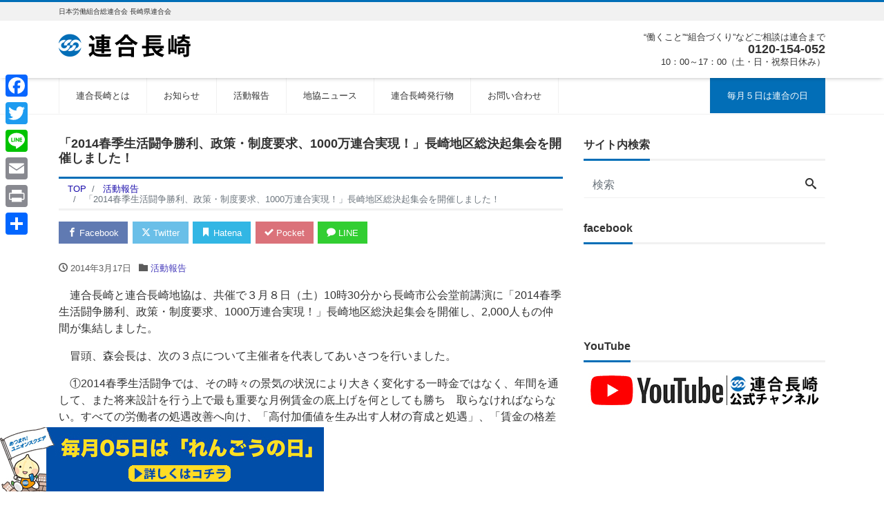

--- FILE ---
content_type: text/html; charset=UTF-8
request_url: https://rengo-nagasaki.jp/%E3%80%8C2014%E6%98%A5%E5%AD%A3%E7%94%9F%E6%B4%BB%E9%97%98%E4%BA%89%E5%8B%9D%E5%88%A9%E3%80%81%E6%94%BF%E7%AD%96%E3%83%BB%E5%88%B6%E5%BA%A6%E8%A6%81%E6%B1%82%E3%80%811000%E4%B8%87%E9%80%A3%E5%90%88/
body_size: 84534
content:
<!DOCTYPE html>
<html lang="ja" prefix="og: http://ogp.me/ns#"><head>
<meta charset="utf-8">
<meta name="viewport" content="width=device-width, initial-scale=1">
<meta name="description" content="　連合長崎と連合長崎地協は、共催で３月８日（土）10時30分から長崎市公会堂前講演に「2014春季生活闘争勝利、政策・制度要求、1000万連合実現！」長崎地区総決起集会を開催し、2,000人もの仲間が集結しました。 　冒...">
<link rel="prev bookmark" href="https://rengo-nagasaki.jp/%e3%80%8c%e3%83%af%e3%83%bc%e3%82%af%e3%83%bb%e3%83%a9%e3%82%a4%e3%83%95%e3%83%bb%e3%83%90%e3%83%a9%e3%83%b3%e3%82%b9-%e3%82%b7%e3%83%b3%e3%83%9d%e3%82%b8%e3%82%a6%e3%83%a0-in-%e9%95%b7%e5%b4%8e/" title="「ワーク・ライフ・バランス シンポジウム IN 長崎」　～女性が働きやすい職場環境とは～">
<link rel="next bookmark" href="https://rengo-nagasaki.jp/%e3%80%8c3-8%e5%9b%bd%e9%9a%9b%e5%a5%b3%e6%80%a7%e3%83%87%e3%83%bc%e9%95%b7%e5%b4%8e%e9%9b%86%e4%bc%9a%e3%80%8d%e3%80%80%ef%bd%9e%e3%83%9e%e3%82%bf%e3%83%8b%e3%83%86%e3%82%a3%e3%83%bb%e3%83%8f/" title="「3.8国際女性デー長崎集会」　～マタニティ・ハラスメントを考える～">
<meta name="author" content="連合長崎">
<link rel="start" href="https://rengo-nagasaki.jp" title="TOP">
<!-- OGP -->
<meta property="og:site_name" content="連合長崎">
<meta property="og:description" content="　連合長崎と連合長崎地協は、共催で３月８日（土）10時30分から長崎市公会堂前講演に「2014春季生活闘争勝利、政策・制度要求、1000万連合実現！」長崎地区総決起集会を開催し、2,000人もの仲間が集結しました。 　冒...">
<meta property="og:title" content="「2014春季生活闘争勝利、政策・制度要求、1000万連合実現！」長崎地区総決起集会を開催しました！ | 連合長崎">
<meta property="og:url" content="https://rengo-nagasaki.jp/%e3%80%8c2014%e6%98%a5%e5%ad%a3%e7%94%9f%e6%b4%bb%e9%97%98%e4%ba%89%e5%8b%9d%e5%88%a9%e3%80%81%e6%94%bf%e7%ad%96%e3%83%bb%e5%88%b6%e5%ba%a6%e8%a6%81%e6%b1%82%e3%80%811000%e4%b8%87%e9%80%a3%e5%90%88/">
<meta property="og:type" content="article">
<meta property="og:image" content="https://rengo-nagasaki.jp/wp/wp-content/uploads/2014/03/85aff853e641486add942406ec9181de-750x498.jpg">
<!-- twitter:card -->
<meta name="twitter:card" content="summary_large_image">
<title>「2014春季生活闘争勝利、政策・制度要求、1000万連合実現！」長崎地区総決起集会を開催しました！ &#8211; 連合長崎</title>
<meta name='robots' content='max-image-preview:large' />
<link rel='dns-prefetch' href='//static.addtoany.com' />
<link rel='dns-prefetch' href='//www.googletagmanager.com' />
<link rel="alternate" type="application/rss+xml" title="連合長崎 &raquo; フィード" href="https://rengo-nagasaki.jp/feed/" />
<link rel="alternate" type="application/rss+xml" title="連合長崎 &raquo; コメントフィード" href="https://rengo-nagasaki.jp/comments/feed/" />
<link rel="alternate" title="oEmbed (JSON)" type="application/json+oembed" href="https://rengo-nagasaki.jp/wp-json/oembed/1.0/embed?url=https%3A%2F%2Frengo-nagasaki.jp%2F%25e3%2580%258c2014%25e6%2598%25a5%25e5%25ad%25a3%25e7%2594%259f%25e6%25b4%25bb%25e9%2597%2598%25e4%25ba%2589%25e5%258b%259d%25e5%2588%25a9%25e3%2580%2581%25e6%2594%25bf%25e7%25ad%2596%25e3%2583%25bb%25e5%2588%25b6%25e5%25ba%25a6%25e8%25a6%2581%25e6%25b1%2582%25e3%2580%25811000%25e4%25b8%2587%25e9%2580%25a3%25e5%2590%2588%2F" />
<link rel="alternate" title="oEmbed (XML)" type="text/xml+oembed" href="https://rengo-nagasaki.jp/wp-json/oembed/1.0/embed?url=https%3A%2F%2Frengo-nagasaki.jp%2F%25e3%2580%258c2014%25e6%2598%25a5%25e5%25ad%25a3%25e7%2594%259f%25e6%25b4%25bb%25e9%2597%2598%25e4%25ba%2589%25e5%258b%259d%25e5%2588%25a9%25e3%2580%2581%25e6%2594%25bf%25e7%25ad%2596%25e3%2583%25bb%25e5%2588%25b6%25e5%25ba%25a6%25e8%25a6%2581%25e6%25b1%2582%25e3%2580%25811000%25e4%25b8%2587%25e9%2580%25a3%25e5%2590%2588%2F&#038;format=xml" />
<style id='wp-img-auto-sizes-contain-inline-css'>
img:is([sizes=auto i],[sizes^="auto," i]){contain-intrinsic-size:3000px 1500px}
/*# sourceURL=wp-img-auto-sizes-contain-inline-css */
</style>
<link rel='stylesheet' id='sbi_styles-css' href='https://rengo-nagasaki.jp/wp/wp-content/plugins/instagram-feed/css/sbi-styles.min.css?ver=6.10.0' media='all' />
<style id='wp-emoji-styles-inline-css'>

	img.wp-smiley, img.emoji {
		display: inline !important;
		border: none !important;
		box-shadow: none !important;
		height: 1em !important;
		width: 1em !important;
		margin: 0 0.07em !important;
		vertical-align: -0.1em !important;
		background: none !important;
		padding: 0 !important;
	}
/*# sourceURL=wp-emoji-styles-inline-css */
</style>
<style id='wp-block-library-inline-css'>
:root{--wp-block-synced-color:#7a00df;--wp-block-synced-color--rgb:122,0,223;--wp-bound-block-color:var(--wp-block-synced-color);--wp-editor-canvas-background:#ddd;--wp-admin-theme-color:#007cba;--wp-admin-theme-color--rgb:0,124,186;--wp-admin-theme-color-darker-10:#006ba1;--wp-admin-theme-color-darker-10--rgb:0,107,160.5;--wp-admin-theme-color-darker-20:#005a87;--wp-admin-theme-color-darker-20--rgb:0,90,135;--wp-admin-border-width-focus:2px}@media (min-resolution:192dpi){:root{--wp-admin-border-width-focus:1.5px}}.wp-element-button{cursor:pointer}:root .has-very-light-gray-background-color{background-color:#eee}:root .has-very-dark-gray-background-color{background-color:#313131}:root .has-very-light-gray-color{color:#eee}:root .has-very-dark-gray-color{color:#313131}:root .has-vivid-green-cyan-to-vivid-cyan-blue-gradient-background{background:linear-gradient(135deg,#00d084,#0693e3)}:root .has-purple-crush-gradient-background{background:linear-gradient(135deg,#34e2e4,#4721fb 50%,#ab1dfe)}:root .has-hazy-dawn-gradient-background{background:linear-gradient(135deg,#faaca8,#dad0ec)}:root .has-subdued-olive-gradient-background{background:linear-gradient(135deg,#fafae1,#67a671)}:root .has-atomic-cream-gradient-background{background:linear-gradient(135deg,#fdd79a,#004a59)}:root .has-nightshade-gradient-background{background:linear-gradient(135deg,#330968,#31cdcf)}:root .has-midnight-gradient-background{background:linear-gradient(135deg,#020381,#2874fc)}:root{--wp--preset--font-size--normal:16px;--wp--preset--font-size--huge:42px}.has-regular-font-size{font-size:1em}.has-larger-font-size{font-size:2.625em}.has-normal-font-size{font-size:var(--wp--preset--font-size--normal)}.has-huge-font-size{font-size:var(--wp--preset--font-size--huge)}.has-text-align-center{text-align:center}.has-text-align-left{text-align:left}.has-text-align-right{text-align:right}.has-fit-text{white-space:nowrap!important}#end-resizable-editor-section{display:none}.aligncenter{clear:both}.items-justified-left{justify-content:flex-start}.items-justified-center{justify-content:center}.items-justified-right{justify-content:flex-end}.items-justified-space-between{justify-content:space-between}.screen-reader-text{border:0;clip-path:inset(50%);height:1px;margin:-1px;overflow:hidden;padding:0;position:absolute;width:1px;word-wrap:normal!important}.screen-reader-text:focus{background-color:#ddd;clip-path:none;color:#444;display:block;font-size:1em;height:auto;left:5px;line-height:normal;padding:15px 23px 14px;text-decoration:none;top:5px;width:auto;z-index:100000}html :where(.has-border-color){border-style:solid}html :where([style*=border-top-color]){border-top-style:solid}html :where([style*=border-right-color]){border-right-style:solid}html :where([style*=border-bottom-color]){border-bottom-style:solid}html :where([style*=border-left-color]){border-left-style:solid}html :where([style*=border-width]){border-style:solid}html :where([style*=border-top-width]){border-top-style:solid}html :where([style*=border-right-width]){border-right-style:solid}html :where([style*=border-bottom-width]){border-bottom-style:solid}html :where([style*=border-left-width]){border-left-style:solid}html :where(img[class*=wp-image-]){height:auto;max-width:100%}:where(figure){margin:0 0 1em}html :where(.is-position-sticky){--wp-admin--admin-bar--position-offset:var(--wp-admin--admin-bar--height,0px)}@media screen and (max-width:600px){html :where(.is-position-sticky){--wp-admin--admin-bar--position-offset:0px}}

/*# sourceURL=wp-block-library-inline-css */
</style><style id='wp-block-image-inline-css'>
.wp-block-image>a,.wp-block-image>figure>a{display:inline-block}.wp-block-image img{box-sizing:border-box;height:auto;max-width:100%;vertical-align:bottom}@media not (prefers-reduced-motion){.wp-block-image img.hide{visibility:hidden}.wp-block-image img.show{animation:show-content-image .4s}}.wp-block-image[style*=border-radius] img,.wp-block-image[style*=border-radius]>a{border-radius:inherit}.wp-block-image.has-custom-border img{box-sizing:border-box}.wp-block-image.aligncenter{text-align:center}.wp-block-image.alignfull>a,.wp-block-image.alignwide>a{width:100%}.wp-block-image.alignfull img,.wp-block-image.alignwide img{height:auto;width:100%}.wp-block-image .aligncenter,.wp-block-image .alignleft,.wp-block-image .alignright,.wp-block-image.aligncenter,.wp-block-image.alignleft,.wp-block-image.alignright{display:table}.wp-block-image .aligncenter>figcaption,.wp-block-image .alignleft>figcaption,.wp-block-image .alignright>figcaption,.wp-block-image.aligncenter>figcaption,.wp-block-image.alignleft>figcaption,.wp-block-image.alignright>figcaption{caption-side:bottom;display:table-caption}.wp-block-image .alignleft{float:left;margin:.5em 1em .5em 0}.wp-block-image .alignright{float:right;margin:.5em 0 .5em 1em}.wp-block-image .aligncenter{margin-left:auto;margin-right:auto}.wp-block-image :where(figcaption){margin-bottom:1em;margin-top:.5em}.wp-block-image.is-style-circle-mask img{border-radius:9999px}@supports ((-webkit-mask-image:none) or (mask-image:none)) or (-webkit-mask-image:none){.wp-block-image.is-style-circle-mask img{border-radius:0;-webkit-mask-image:url('data:image/svg+xml;utf8,<svg viewBox="0 0 100 100" xmlns="http://www.w3.org/2000/svg"><circle cx="50" cy="50" r="50"/></svg>');mask-image:url('data:image/svg+xml;utf8,<svg viewBox="0 0 100 100" xmlns="http://www.w3.org/2000/svg"><circle cx="50" cy="50" r="50"/></svg>');mask-mode:alpha;-webkit-mask-position:center;mask-position:center;-webkit-mask-repeat:no-repeat;mask-repeat:no-repeat;-webkit-mask-size:contain;mask-size:contain}}:root :where(.wp-block-image.is-style-rounded img,.wp-block-image .is-style-rounded img){border-radius:9999px}.wp-block-image figure{margin:0}.wp-lightbox-container{display:flex;flex-direction:column;position:relative}.wp-lightbox-container img{cursor:zoom-in}.wp-lightbox-container img:hover+button{opacity:1}.wp-lightbox-container button{align-items:center;backdrop-filter:blur(16px) saturate(180%);background-color:#5a5a5a40;border:none;border-radius:4px;cursor:zoom-in;display:flex;height:20px;justify-content:center;opacity:0;padding:0;position:absolute;right:16px;text-align:center;top:16px;width:20px;z-index:100}@media not (prefers-reduced-motion){.wp-lightbox-container button{transition:opacity .2s ease}}.wp-lightbox-container button:focus-visible{outline:3px auto #5a5a5a40;outline:3px auto -webkit-focus-ring-color;outline-offset:3px}.wp-lightbox-container button:hover{cursor:pointer;opacity:1}.wp-lightbox-container button:focus{opacity:1}.wp-lightbox-container button:focus,.wp-lightbox-container button:hover,.wp-lightbox-container button:not(:hover):not(:active):not(.has-background){background-color:#5a5a5a40;border:none}.wp-lightbox-overlay{box-sizing:border-box;cursor:zoom-out;height:100vh;left:0;overflow:hidden;position:fixed;top:0;visibility:hidden;width:100%;z-index:100000}.wp-lightbox-overlay .close-button{align-items:center;cursor:pointer;display:flex;justify-content:center;min-height:40px;min-width:40px;padding:0;position:absolute;right:calc(env(safe-area-inset-right) + 16px);top:calc(env(safe-area-inset-top) + 16px);z-index:5000000}.wp-lightbox-overlay .close-button:focus,.wp-lightbox-overlay .close-button:hover,.wp-lightbox-overlay .close-button:not(:hover):not(:active):not(.has-background){background:none;border:none}.wp-lightbox-overlay .lightbox-image-container{height:var(--wp--lightbox-container-height);left:50%;overflow:hidden;position:absolute;top:50%;transform:translate(-50%,-50%);transform-origin:top left;width:var(--wp--lightbox-container-width);z-index:9999999999}.wp-lightbox-overlay .wp-block-image{align-items:center;box-sizing:border-box;display:flex;height:100%;justify-content:center;margin:0;position:relative;transform-origin:0 0;width:100%;z-index:3000000}.wp-lightbox-overlay .wp-block-image img{height:var(--wp--lightbox-image-height);min-height:var(--wp--lightbox-image-height);min-width:var(--wp--lightbox-image-width);width:var(--wp--lightbox-image-width)}.wp-lightbox-overlay .wp-block-image figcaption{display:none}.wp-lightbox-overlay button{background:none;border:none}.wp-lightbox-overlay .scrim{background-color:#fff;height:100%;opacity:.9;position:absolute;width:100%;z-index:2000000}.wp-lightbox-overlay.active{visibility:visible}@media not (prefers-reduced-motion){.wp-lightbox-overlay.active{animation:turn-on-visibility .25s both}.wp-lightbox-overlay.active img{animation:turn-on-visibility .35s both}.wp-lightbox-overlay.show-closing-animation:not(.active){animation:turn-off-visibility .35s both}.wp-lightbox-overlay.show-closing-animation:not(.active) img{animation:turn-off-visibility .25s both}.wp-lightbox-overlay.zoom.active{animation:none;opacity:1;visibility:visible}.wp-lightbox-overlay.zoom.active .lightbox-image-container{animation:lightbox-zoom-in .4s}.wp-lightbox-overlay.zoom.active .lightbox-image-container img{animation:none}.wp-lightbox-overlay.zoom.active .scrim{animation:turn-on-visibility .4s forwards}.wp-lightbox-overlay.zoom.show-closing-animation:not(.active){animation:none}.wp-lightbox-overlay.zoom.show-closing-animation:not(.active) .lightbox-image-container{animation:lightbox-zoom-out .4s}.wp-lightbox-overlay.zoom.show-closing-animation:not(.active) .lightbox-image-container img{animation:none}.wp-lightbox-overlay.zoom.show-closing-animation:not(.active) .scrim{animation:turn-off-visibility .4s forwards}}@keyframes show-content-image{0%{visibility:hidden}99%{visibility:hidden}to{visibility:visible}}@keyframes turn-on-visibility{0%{opacity:0}to{opacity:1}}@keyframes turn-off-visibility{0%{opacity:1;visibility:visible}99%{opacity:0;visibility:visible}to{opacity:0;visibility:hidden}}@keyframes lightbox-zoom-in{0%{transform:translate(calc((-100vw + var(--wp--lightbox-scrollbar-width))/2 + var(--wp--lightbox-initial-left-position)),calc(-50vh + var(--wp--lightbox-initial-top-position))) scale(var(--wp--lightbox-scale))}to{transform:translate(-50%,-50%) scale(1)}}@keyframes lightbox-zoom-out{0%{transform:translate(-50%,-50%) scale(1);visibility:visible}99%{visibility:visible}to{transform:translate(calc((-100vw + var(--wp--lightbox-scrollbar-width))/2 + var(--wp--lightbox-initial-left-position)),calc(-50vh + var(--wp--lightbox-initial-top-position))) scale(var(--wp--lightbox-scale));visibility:hidden}}
/*# sourceURL=https://rengo-nagasaki.jp/wp/wp-includes/blocks/image/style.min.css */
</style>
<style id='wp-block-buttons-inline-css'>
.wp-block-buttons{box-sizing:border-box}.wp-block-buttons.is-vertical{flex-direction:column}.wp-block-buttons.is-vertical>.wp-block-button:last-child{margin-bottom:0}.wp-block-buttons>.wp-block-button{display:inline-block;margin:0}.wp-block-buttons.is-content-justification-left{justify-content:flex-start}.wp-block-buttons.is-content-justification-left.is-vertical{align-items:flex-start}.wp-block-buttons.is-content-justification-center{justify-content:center}.wp-block-buttons.is-content-justification-center.is-vertical{align-items:center}.wp-block-buttons.is-content-justification-right{justify-content:flex-end}.wp-block-buttons.is-content-justification-right.is-vertical{align-items:flex-end}.wp-block-buttons.is-content-justification-space-between{justify-content:space-between}.wp-block-buttons.aligncenter{text-align:center}.wp-block-buttons:not(.is-content-justification-space-between,.is-content-justification-right,.is-content-justification-left,.is-content-justification-center) .wp-block-button.aligncenter{margin-left:auto;margin-right:auto;width:100%}.wp-block-buttons[style*=text-decoration] .wp-block-button,.wp-block-buttons[style*=text-decoration] .wp-block-button__link{text-decoration:inherit}.wp-block-buttons.has-custom-font-size .wp-block-button__link{font-size:inherit}.wp-block-buttons .wp-block-button__link{width:100%}.wp-block-button.aligncenter{text-align:center}
/*# sourceURL=https://rengo-nagasaki.jp/wp/wp-includes/blocks/buttons/style.min.css */
</style>
<style id='wp-block-columns-inline-css'>
.wp-block-columns{box-sizing:border-box;display:flex;flex-wrap:wrap!important}@media (min-width:782px){.wp-block-columns{flex-wrap:nowrap!important}}.wp-block-columns{align-items:normal!important}.wp-block-columns.are-vertically-aligned-top{align-items:flex-start}.wp-block-columns.are-vertically-aligned-center{align-items:center}.wp-block-columns.are-vertically-aligned-bottom{align-items:flex-end}@media (max-width:781px){.wp-block-columns:not(.is-not-stacked-on-mobile)>.wp-block-column{flex-basis:100%!important}}@media (min-width:782px){.wp-block-columns:not(.is-not-stacked-on-mobile)>.wp-block-column{flex-basis:0;flex-grow:1}.wp-block-columns:not(.is-not-stacked-on-mobile)>.wp-block-column[style*=flex-basis]{flex-grow:0}}.wp-block-columns.is-not-stacked-on-mobile{flex-wrap:nowrap!important}.wp-block-columns.is-not-stacked-on-mobile>.wp-block-column{flex-basis:0;flex-grow:1}.wp-block-columns.is-not-stacked-on-mobile>.wp-block-column[style*=flex-basis]{flex-grow:0}:where(.wp-block-columns){margin-bottom:1.75em}:where(.wp-block-columns.has-background){padding:1.25em 2.375em}.wp-block-column{flex-grow:1;min-width:0;overflow-wrap:break-word;word-break:break-word}.wp-block-column.is-vertically-aligned-top{align-self:flex-start}.wp-block-column.is-vertically-aligned-center{align-self:center}.wp-block-column.is-vertically-aligned-bottom{align-self:flex-end}.wp-block-column.is-vertically-aligned-stretch{align-self:stretch}.wp-block-column.is-vertically-aligned-bottom,.wp-block-column.is-vertically-aligned-center,.wp-block-column.is-vertically-aligned-top{width:100%}
/*# sourceURL=https://rengo-nagasaki.jp/wp/wp-includes/blocks/columns/style.min.css */
</style>
<style id='wp-block-group-inline-css'>
.wp-block-group{box-sizing:border-box}:where(.wp-block-group.wp-block-group-is-layout-constrained){position:relative}
/*# sourceURL=https://rengo-nagasaki.jp/wp/wp-includes/blocks/group/style.min.css */
</style>
<style id='wp-block-paragraph-inline-css'>
.is-small-text{font-size:.875em}.is-regular-text{font-size:1em}.is-large-text{font-size:2.25em}.is-larger-text{font-size:3em}.has-drop-cap:not(:focus):first-letter{float:left;font-size:8.4em;font-style:normal;font-weight:100;line-height:.68;margin:.05em .1em 0 0;text-transform:uppercase}body.rtl .has-drop-cap:not(:focus):first-letter{float:none;margin-left:.1em}p.has-drop-cap.has-background{overflow:hidden}:root :where(p.has-background){padding:1.25em 2.375em}:where(p.has-text-color:not(.has-link-color)) a{color:inherit}p.has-text-align-left[style*="writing-mode:vertical-lr"],p.has-text-align-right[style*="writing-mode:vertical-rl"]{rotate:180deg}
/*# sourceURL=https://rengo-nagasaki.jp/wp/wp-includes/blocks/paragraph/style.min.css */
</style>
<style id='global-styles-inline-css'>
:root{--wp--preset--aspect-ratio--square: 1;--wp--preset--aspect-ratio--4-3: 4/3;--wp--preset--aspect-ratio--3-4: 3/4;--wp--preset--aspect-ratio--3-2: 3/2;--wp--preset--aspect-ratio--2-3: 2/3;--wp--preset--aspect-ratio--16-9: 16/9;--wp--preset--aspect-ratio--9-16: 9/16;--wp--preset--color--black: #000000;--wp--preset--color--cyan-bluish-gray: #abb8c3;--wp--preset--color--white: #ffffff;--wp--preset--color--pale-pink: #f78da7;--wp--preset--color--vivid-red: #cf2e2e;--wp--preset--color--luminous-vivid-orange: #ff6900;--wp--preset--color--luminous-vivid-amber: #fcb900;--wp--preset--color--light-green-cyan: #7bdcb5;--wp--preset--color--vivid-green-cyan: #00d084;--wp--preset--color--pale-cyan-blue: #8ed1fc;--wp--preset--color--vivid-cyan-blue: #0693e3;--wp--preset--color--vivid-purple: #9b51e0;--wp--preset--color--liquid-theme: #026eb7;--wp--preset--color--liquid-blue: #32bdeb;--wp--preset--color--liquid-dark-blue: #00a5d4;--wp--preset--color--liquid-red: #eb6032;--wp--preset--color--liquid-orange: #ff6900;--wp--preset--color--liquid-pink: #f6adc6;--wp--preset--color--liquid-yellow: #fff100;--wp--preset--color--liquid-green: #3eb370;--wp--preset--color--liquid-purple: #745399;--wp--preset--color--liquid-white: #ffffff;--wp--preset--color--liquid-dark-gray: #333333;--wp--preset--gradient--vivid-cyan-blue-to-vivid-purple: linear-gradient(135deg,rgb(6,147,227) 0%,rgb(155,81,224) 100%);--wp--preset--gradient--light-green-cyan-to-vivid-green-cyan: linear-gradient(135deg,rgb(122,220,180) 0%,rgb(0,208,130) 100%);--wp--preset--gradient--luminous-vivid-amber-to-luminous-vivid-orange: linear-gradient(135deg,rgb(252,185,0) 0%,rgb(255,105,0) 100%);--wp--preset--gradient--luminous-vivid-orange-to-vivid-red: linear-gradient(135deg,rgb(255,105,0) 0%,rgb(207,46,46) 100%);--wp--preset--gradient--very-light-gray-to-cyan-bluish-gray: linear-gradient(135deg,rgb(238,238,238) 0%,rgb(169,184,195) 100%);--wp--preset--gradient--cool-to-warm-spectrum: linear-gradient(135deg,rgb(74,234,220) 0%,rgb(151,120,209) 20%,rgb(207,42,186) 40%,rgb(238,44,130) 60%,rgb(251,105,98) 80%,rgb(254,248,76) 100%);--wp--preset--gradient--blush-light-purple: linear-gradient(135deg,rgb(255,206,236) 0%,rgb(152,150,240) 100%);--wp--preset--gradient--blush-bordeaux: linear-gradient(135deg,rgb(254,205,165) 0%,rgb(254,45,45) 50%,rgb(107,0,62) 100%);--wp--preset--gradient--luminous-dusk: linear-gradient(135deg,rgb(255,203,112) 0%,rgb(199,81,192) 50%,rgb(65,88,208) 100%);--wp--preset--gradient--pale-ocean: linear-gradient(135deg,rgb(255,245,203) 0%,rgb(182,227,212) 50%,rgb(51,167,181) 100%);--wp--preset--gradient--electric-grass: linear-gradient(135deg,rgb(202,248,128) 0%,rgb(113,206,126) 100%);--wp--preset--gradient--midnight: linear-gradient(135deg,rgb(2,3,129) 0%,rgb(40,116,252) 100%);--wp--preset--font-size--small: 13px;--wp--preset--font-size--medium: 20px;--wp--preset--font-size--large: 36px;--wp--preset--font-size--x-large: 42px;--wp--preset--spacing--20: 0.44rem;--wp--preset--spacing--30: 0.67rem;--wp--preset--spacing--40: 1rem;--wp--preset--spacing--50: 1.5rem;--wp--preset--spacing--60: 2.25rem;--wp--preset--spacing--70: 3.38rem;--wp--preset--spacing--80: 5.06rem;--wp--preset--shadow--natural: 6px 6px 9px rgba(0, 0, 0, 0.2);--wp--preset--shadow--deep: 12px 12px 50px rgba(0, 0, 0, 0.4);--wp--preset--shadow--sharp: 6px 6px 0px rgba(0, 0, 0, 0.2);--wp--preset--shadow--outlined: 6px 6px 0px -3px rgb(255, 255, 255), 6px 6px rgb(0, 0, 0);--wp--preset--shadow--crisp: 6px 6px 0px rgb(0, 0, 0);}:where(.is-layout-flex){gap: 0.5em;}:where(.is-layout-grid){gap: 0.5em;}body .is-layout-flex{display: flex;}.is-layout-flex{flex-wrap: wrap;align-items: center;}.is-layout-flex > :is(*, div){margin: 0;}body .is-layout-grid{display: grid;}.is-layout-grid > :is(*, div){margin: 0;}:where(.wp-block-columns.is-layout-flex){gap: 2em;}:where(.wp-block-columns.is-layout-grid){gap: 2em;}:where(.wp-block-post-template.is-layout-flex){gap: 1.25em;}:where(.wp-block-post-template.is-layout-grid){gap: 1.25em;}.has-black-color{color: var(--wp--preset--color--black) !important;}.has-cyan-bluish-gray-color{color: var(--wp--preset--color--cyan-bluish-gray) !important;}.has-white-color{color: var(--wp--preset--color--white) !important;}.has-pale-pink-color{color: var(--wp--preset--color--pale-pink) !important;}.has-vivid-red-color{color: var(--wp--preset--color--vivid-red) !important;}.has-luminous-vivid-orange-color{color: var(--wp--preset--color--luminous-vivid-orange) !important;}.has-luminous-vivid-amber-color{color: var(--wp--preset--color--luminous-vivid-amber) !important;}.has-light-green-cyan-color{color: var(--wp--preset--color--light-green-cyan) !important;}.has-vivid-green-cyan-color{color: var(--wp--preset--color--vivid-green-cyan) !important;}.has-pale-cyan-blue-color{color: var(--wp--preset--color--pale-cyan-blue) !important;}.has-vivid-cyan-blue-color{color: var(--wp--preset--color--vivid-cyan-blue) !important;}.has-vivid-purple-color{color: var(--wp--preset--color--vivid-purple) !important;}.has-black-background-color{background-color: var(--wp--preset--color--black) !important;}.has-cyan-bluish-gray-background-color{background-color: var(--wp--preset--color--cyan-bluish-gray) !important;}.has-white-background-color{background-color: var(--wp--preset--color--white) !important;}.has-pale-pink-background-color{background-color: var(--wp--preset--color--pale-pink) !important;}.has-vivid-red-background-color{background-color: var(--wp--preset--color--vivid-red) !important;}.has-luminous-vivid-orange-background-color{background-color: var(--wp--preset--color--luminous-vivid-orange) !important;}.has-luminous-vivid-amber-background-color{background-color: var(--wp--preset--color--luminous-vivid-amber) !important;}.has-light-green-cyan-background-color{background-color: var(--wp--preset--color--light-green-cyan) !important;}.has-vivid-green-cyan-background-color{background-color: var(--wp--preset--color--vivid-green-cyan) !important;}.has-pale-cyan-blue-background-color{background-color: var(--wp--preset--color--pale-cyan-blue) !important;}.has-vivid-cyan-blue-background-color{background-color: var(--wp--preset--color--vivid-cyan-blue) !important;}.has-vivid-purple-background-color{background-color: var(--wp--preset--color--vivid-purple) !important;}.has-black-border-color{border-color: var(--wp--preset--color--black) !important;}.has-cyan-bluish-gray-border-color{border-color: var(--wp--preset--color--cyan-bluish-gray) !important;}.has-white-border-color{border-color: var(--wp--preset--color--white) !important;}.has-pale-pink-border-color{border-color: var(--wp--preset--color--pale-pink) !important;}.has-vivid-red-border-color{border-color: var(--wp--preset--color--vivid-red) !important;}.has-luminous-vivid-orange-border-color{border-color: var(--wp--preset--color--luminous-vivid-orange) !important;}.has-luminous-vivid-amber-border-color{border-color: var(--wp--preset--color--luminous-vivid-amber) !important;}.has-light-green-cyan-border-color{border-color: var(--wp--preset--color--light-green-cyan) !important;}.has-vivid-green-cyan-border-color{border-color: var(--wp--preset--color--vivid-green-cyan) !important;}.has-pale-cyan-blue-border-color{border-color: var(--wp--preset--color--pale-cyan-blue) !important;}.has-vivid-cyan-blue-border-color{border-color: var(--wp--preset--color--vivid-cyan-blue) !important;}.has-vivid-purple-border-color{border-color: var(--wp--preset--color--vivid-purple) !important;}.has-vivid-cyan-blue-to-vivid-purple-gradient-background{background: var(--wp--preset--gradient--vivid-cyan-blue-to-vivid-purple) !important;}.has-light-green-cyan-to-vivid-green-cyan-gradient-background{background: var(--wp--preset--gradient--light-green-cyan-to-vivid-green-cyan) !important;}.has-luminous-vivid-amber-to-luminous-vivid-orange-gradient-background{background: var(--wp--preset--gradient--luminous-vivid-amber-to-luminous-vivid-orange) !important;}.has-luminous-vivid-orange-to-vivid-red-gradient-background{background: var(--wp--preset--gradient--luminous-vivid-orange-to-vivid-red) !important;}.has-very-light-gray-to-cyan-bluish-gray-gradient-background{background: var(--wp--preset--gradient--very-light-gray-to-cyan-bluish-gray) !important;}.has-cool-to-warm-spectrum-gradient-background{background: var(--wp--preset--gradient--cool-to-warm-spectrum) !important;}.has-blush-light-purple-gradient-background{background: var(--wp--preset--gradient--blush-light-purple) !important;}.has-blush-bordeaux-gradient-background{background: var(--wp--preset--gradient--blush-bordeaux) !important;}.has-luminous-dusk-gradient-background{background: var(--wp--preset--gradient--luminous-dusk) !important;}.has-pale-ocean-gradient-background{background: var(--wp--preset--gradient--pale-ocean) !important;}.has-electric-grass-gradient-background{background: var(--wp--preset--gradient--electric-grass) !important;}.has-midnight-gradient-background{background: var(--wp--preset--gradient--midnight) !important;}.has-small-font-size{font-size: var(--wp--preset--font-size--small) !important;}.has-medium-font-size{font-size: var(--wp--preset--font-size--medium) !important;}.has-large-font-size{font-size: var(--wp--preset--font-size--large) !important;}.has-x-large-font-size{font-size: var(--wp--preset--font-size--x-large) !important;}
:where(.wp-block-columns.is-layout-flex){gap: 2em;}:where(.wp-block-columns.is-layout-grid){gap: 2em;}
/*# sourceURL=global-styles-inline-css */
</style>
<style id='core-block-supports-inline-css'>
.wp-container-core-columns-is-layout-9d6595d7{flex-wrap:nowrap;}
/*# sourceURL=core-block-supports-inline-css */
</style>

<style id='classic-theme-styles-inline-css'>
/*! This file is auto-generated */
.wp-block-button__link{color:#fff;background-color:#32373c;border-radius:9999px;box-shadow:none;text-decoration:none;padding:calc(.667em + 2px) calc(1.333em + 2px);font-size:1.125em}.wp-block-file__button{background:#32373c;color:#fff;text-decoration:none}
/*# sourceURL=/wp-includes/css/classic-themes.min.css */
</style>
<link rel='stylesheet' id='contact-form-7-css' href='https://rengo-nagasaki.jp/wp/wp-content/plugins/contact-form-7/includes/css/styles.css?ver=6.1.4' media='all' />
<style id='contact-form-7-inline-css'>
.wpcf7 .wpcf7-recaptcha iframe {margin-bottom: 0;}.wpcf7 .wpcf7-recaptcha[data-align="center"] > div {margin: 0 auto;}.wpcf7 .wpcf7-recaptcha[data-align="right"] > div {margin: 0 0 0 auto;}
/*# sourceURL=contact-form-7-inline-css */
</style>
<link rel='stylesheet' id='vk-filter-search-style-css' href='https://rengo-nagasaki.jp/wp/wp-content/plugins/vk-filter-search/inc/filter-search/package/build/style.css?ver=2.18.3.0' media='all' />
<link rel='stylesheet' id='wp-components-css' href='https://rengo-nagasaki.jp/wp/wp-includes/css/dist/components/style.min.css?ver=6.9' media='all' />
<link rel='stylesheet' id='godaddy-styles-css' href='https://rengo-nagasaki.jp/wp/wp-content/plugins/coblocks/includes/Dependencies/GoDaddy/Styles/build/latest.css?ver=2.0.2' media='all' />
<link rel='stylesheet' id='bootstrap-css' href='https://rengo-nagasaki.jp/wp/wp-content/themes/liquid-corporate/css/bootstrap.min.css?ver=9999' media='all' />
<link rel='stylesheet' id='icomoon-css' href='https://rengo-nagasaki.jp/wp/wp-content/themes/liquid-corporate/css/icomoon.css?ver=6.9' media='all' />
<link rel='stylesheet' id='liquid-style-css' href='https://rengo-nagasaki.jp/wp/wp-content/themes/liquid-corporate/style.css?ver=6.9' media='all' />
<link rel='stylesheet' id='child-style-css' href='https://rengo-nagasaki.jp/wp/wp-content/themes/liquid-corporate-child/style.css?ver=6.9' media='all' />
<link rel='stylesheet' id='liquid-block-style-css' href='https://rengo-nagasaki.jp/wp/wp-content/themes/liquid-corporate/css/block.css?ver=9999' media='all' />
<link rel='stylesheet' id='wp-members-css' href='https://rengo-nagasaki.jp/wp/wp-content/plugins/wp-members/assets/css/forms/generic-no-float.min.css?ver=3.5.5.1' media='all' />
<link rel='stylesheet' id='tablepress-default-css' href='https://rengo-nagasaki.jp/wp/wp-content/plugins/tablepress/css/build/default.css?ver=3.2.5' media='all' />
<link rel='stylesheet' id='addtoany-css' href='https://rengo-nagasaki.jp/wp/wp-content/plugins/add-to-any/addtoany.min.css?ver=1.16' media='all' />
<style id='addtoany-inline-css'>
@media screen and (max-width:980px){
.a2a_floating_style.a2a_vertical_style{display:none;}
}
/*# sourceURL=addtoany-inline-css */
</style>
<script id="addtoany-core-js-before">
window.a2a_config=window.a2a_config||{};a2a_config.callbacks=[];a2a_config.overlays=[];a2a_config.templates={};a2a_localize = {
	Share: "共有",
	Save: "ブックマーク",
	Subscribe: "購読",
	Email: "メール",
	Bookmark: "ブックマーク",
	ShowAll: "すべて表示する",
	ShowLess: "小さく表示する",
	FindServices: "サービスを探す",
	FindAnyServiceToAddTo: "追加するサービスを今すぐ探す",
	PoweredBy: "Powered by",
	ShareViaEmail: "メールでシェアする",
	SubscribeViaEmail: "メールで購読する",
	BookmarkInYourBrowser: "ブラウザにブックマーク",
	BookmarkInstructions: "このページをブックマークするには、 Ctrl+D または \u2318+D を押下。",
	AddToYourFavorites: "お気に入りに追加",
	SendFromWebOrProgram: "任意のメールアドレスまたはメールプログラムから送信",
	EmailProgram: "メールプログラム",
	More: "詳細&#8230;",
	ThanksForSharing: "共有ありがとうございます !",
	ThanksForFollowing: "フォローありがとうございます !"
};


//# sourceURL=addtoany-core-js-before
</script>
<script defer src="https://static.addtoany.com/menu/page.js" id="addtoany-core-js"></script>
<script src="https://rengo-nagasaki.jp/wp/wp-includes/js/jquery/jquery.min.js?ver=3.7.1" id="jquery-core-js"></script>
<script src="https://rengo-nagasaki.jp/wp/wp-includes/js/jquery/jquery-migrate.min.js?ver=3.4.1" id="jquery-migrate-js"></script>
<script defer src="https://rengo-nagasaki.jp/wp/wp-content/plugins/add-to-any/addtoany.min.js?ver=1.1" id="addtoany-jquery-js"></script>
<script src="https://rengo-nagasaki.jp/wp/wp-content/themes/liquid-corporate/js/bootstrap.min.js?ver=9999" id="bootstrap-js"></script>

<!-- Site Kit によって追加された Google タグ（gtag.js）スニペット -->
<!-- Google アナリティクス スニペット (Site Kit が追加) -->
<script src="https://www.googletagmanager.com/gtag/js?id=GT-P3MH89CX" id="google_gtagjs-js" async></script>
<script id="google_gtagjs-js-after">
window.dataLayer = window.dataLayer || [];function gtag(){dataLayer.push(arguments);}
gtag("set","linker",{"domains":["rengo-nagasaki.jp"]});
gtag("js", new Date());
gtag("set", "developer_id.dZTNiMT", true);
gtag("config", "GT-P3MH89CX");
 window._googlesitekit = window._googlesitekit || {}; window._googlesitekit.throttledEvents = []; window._googlesitekit.gtagEvent = (name, data) => { var key = JSON.stringify( { name, data } ); if ( !! window._googlesitekit.throttledEvents[ key ] ) { return; } window._googlesitekit.throttledEvents[ key ] = true; setTimeout( () => { delete window._googlesitekit.throttledEvents[ key ]; }, 5 ); gtag( "event", name, { ...data, event_source: "site-kit" } ); }; 
//# sourceURL=google_gtagjs-js-after
</script>
<link rel="https://api.w.org/" href="https://rengo-nagasaki.jp/wp-json/" /><link rel="alternate" title="JSON" type="application/json" href="https://rengo-nagasaki.jp/wp-json/wp/v2/posts/1452" /><link rel="EditURI" type="application/rsd+xml" title="RSD" href="https://rengo-nagasaki.jp/wp/xmlrpc.php?rsd" />
<link rel="canonical" href="https://rengo-nagasaki.jp/%e3%80%8c2014%e6%98%a5%e5%ad%a3%e7%94%9f%e6%b4%bb%e9%97%98%e4%ba%89%e5%8b%9d%e5%88%a9%e3%80%81%e6%94%bf%e7%ad%96%e3%83%bb%e5%88%b6%e5%ba%a6%e8%a6%81%e6%b1%82%e3%80%811000%e4%b8%87%e9%80%a3%e5%90%88/" />
<link rel='shortlink' href='https://rengo-nagasaki.jp/?p=1452' />
<meta name="generator" content="Site Kit by Google 1.171.0" /><style id="mystickymenu" type="text/css">#mysticky-nav { width:100%; position: static; height: auto !important; }#mysticky-nav.wrapfixed { position:fixed; left: 0px; margin-top:0px;  z-index: 99990; -webkit-transition: 0.3s; -moz-transition: 0.3s; -o-transition: 0.3s; transition: 0.3s; -ms-filter:"progid:DXImageTransform.Microsoft.Alpha(Opacity=90)"; filter: alpha(opacity=90); opacity:0.9; background-color: #f7f5e7;}#mysticky-nav.wrapfixed .myfixed{ background-color: #f7f5e7; position: relative;top: auto;left: auto;right: auto;}#mysticky-nav .myfixed { margin:0 auto; float:none; border:0px; background:none; max-width:100%; }</style>			<style type="text/css">
																															</style>
			<link rel="icon" href="https://rengo-nagasaki.jp/wp/wp-content/uploads/2020/12/s.jpg" sizes="32x32" />
<link rel="icon" href="https://rengo-nagasaki.jp/wp/wp-content/uploads/2020/12/s.jpg" sizes="192x192" />
<link rel="apple-touch-icon" href="https://rengo-nagasaki.jp/wp/wp-content/uploads/2020/12/s.jpg" />
<meta name="msapplication-TileImage" content="https://rengo-nagasaki.jp/wp/wp-content/uploads/2020/12/s.jpg" />
		<style id="wp-custom-css">
			h1 {font-size: 17px;}
ul dd .sidebanner {
	float: left;
}
#carousel-generic{
	max-width: 1110px;
  margin: 0 auto;
	background-color: #333333!important;
}
.textwidget{
	text-align: center;
}
.cover {
	background-color: #f8f8f8!important;
}
.logo_text{
	color:#333333;
}
.com{
	color:#333333;
}
.textwidget{
	margin-top:10px;
}
@media only screen and (max-width:576px){
    .rengo5{margin-top:15px;}
}
.gallery-1 img {
				border: 0px solid #cfcfcf;
			}
.copy{
	display:none;
}
/* テーブルのオプションに入力し、改行を防止する */

.tablepress thead th,
.tablepress td {
	white-space: nowrap;
	
}
		</style>
		

<!-- hreflang -->

<!-- CSS -->
<style>
/*  customize  */
body, .post_time, .post_cat {
    color: #333333 !important;
}
.liquid_bg, .carousel-indicators .active, .icon_big, .navbar-nav > .nav-item:last-child:not(.sticky-none) a,
.has-liquid-theme-background-color {
    background-color: #026eb7 !important;
}
.liquid_bc, .post_body h1 span, .post_body h2 span, .ttl span,
.widget h1 > span, .widget h2 > span,
.archive .ttl_h1, .search .ttl_h1, .headline, .formbox a,
.has-liquid-theme-background-color.is-style-blockbox {
    border-color: #026eb7 !important;
}
.breadcrumb {
    border-top: 3px solid #026eb7 !important;
}
.liquid_color, .navbar .current-menu-item, .navbar .current-menu-parent, .navbar .current_page_item,
.has-liquid-theme-color {
    color: #026eb7 !important;
}
a, a:hover, a:active, a:visited,
.post_body a, .post_body a:hover, .post_body a:active, .post_body a:visited,
footer a, footer a:hover, footer a:active, footer a:visited {
    color: #1a0dab;
}
.dropdown-menu, .dropdown-item:focus, .dropdown-item:hover {
    background-color: #;
}
body .headline, body .headline a, .navbar, body .navbar a {
    color: #333333 !important;
}
.headline .sns a, .navbar-toggler .icon-bar {
    background-color: #333333 !important;
}
.headline, .navbar, .dropdown-menu, .dropdown-item:focus, .dropdown-item:hover {
    background-color: #ffffff !important;
}
.headline .sns .icon {
    color: #ffffff !important;
}
/* not thumbnails */
.list .post_links {
    margin-bottom: 0;
}
#main {
    margin-bottom: 1rem;
}
/*  custom head  */
</style>
</head>

<body class="wp-singular post-template-default single single-post postid-1452 single-format-standard wp-theme-liquid-corporate wp-child-theme-liquid-corporate-child category_5">


<div class="wrapper">
<div class="headline">

    <div class="logo_text">
        <div class="container">
            <div class="row">
                <div class="col-md-3 order-md-last">
                                    </div>
                <div class="col-md-9 order-md-first">
                                        <div class="subttl">
                        日本労働組合総連合会 長崎県連合会                    </div>
                                    </div>
            </div>
                    </div>
    </div>

    <div class="container">
        <div class="row">
            <div class="col-sm-6">
                <a href="https://rengo-nagasaki.jp" title="連合長崎" class="logo">
                                        <img src="https://rengo-nagasaki.jp/wp/wp-content/uploads/2020/12/rengo_logo-1.jpg" alt="連合長崎">
                                    </a>
            </div>
            <div class="col-sm-6">
                                                <div class="com">
                                        <div class="com_name">“働くこと”“組合づくり”などご相談は連合まで</div>
                                                            <div class="com_tel">0120-154-052</div>
                                                            <div class="com_open">10：00～17：00（土・日・祝祭日休み）</div>
                                    </div>
                            </div>
        </div>
    </div>
</div>

<nav class="navbar navbar-light navbar-expand-md flex-column">
    <div class="container">
                <div class="row no-gutters widgets drawer d-none d-md-none">
            <div id="block-7" class="col-12"><div class="widget widget_block widget_media_image">
<figure class="wp-block-image size-full is-style-default mb-0 mt-0"><img decoding="async" width="469" height="93" src="https://rengo-nagasaki.jp/wp/wp-content/uploads/2022/03/rengo_day_mini-1.jpg" alt="" class="wp-image-440613" srcset="https://rengo-nagasaki.jp/wp/wp-content/uploads/2022/03/rengo_day_mini-1.jpg 469w, https://rengo-nagasaki.jp/wp/wp-content/uploads/2022/03/rengo_day_mini-1-240x48.jpg 240w" sizes="(max-width: 469px) 100vw, 469px" /></figure>
</div></div>        </div>
                <!-- Global Menu -->
        <ul id="menu-rengo" class="nav navbar-nav"><li id="menu-item-153" class="button2 menu-item menu-item-type-post_type menu-item-object-page menu-item-153 nav-item"><a href="https://rengo-nagasaki.jp/%e9%80%a3%e5%90%88%e9%95%b7%e5%b4%8e%e3%81%a8%e3%81%af/">連合長崎とは</a></li>
<li id="menu-item-439515" class="menu-item menu-item-type-custom menu-item-object-custom menu-item-439515 nav-item"><a href="https://rengo-nagasaki.jp/category/news/">お知らせ</a></li>
<li id="menu-item-439516" class="menu-item menu-item-type-custom menu-item-object-custom menu-item-439516 nav-item"><a href="https://rengo-nagasaki.jp/category/report/">活動報告</a></li>
<li id="menu-item-439508" class="menu-item menu-item-type-custom menu-item-object-custom menu-item-439508 nav-item"><a href="https://rengo-nagasaki.jp/category/%e5%9c%b0%e5%8d%94%e9%96%a2%e4%bf%82/">地協ニュース</a></li>
<li id="menu-item-154" class="button5 menu-item menu-item-type-post_type menu-item-object-page menu-item-154 nav-item"><a href="https://rengo-nagasaki.jp/%e9%80%a3%e5%90%88%e9%95%b7%e5%b4%8e%e7%99%ba%e8%a1%8c%e7%89%a9/">連合長崎発行物</a></li>
<li id="menu-item-439396" class="menu-item menu-item-type-post_type menu-item-object-page menu-item-439396 nav-item"><a href="https://rengo-nagasaki.jp/%e3%81%8a%e5%95%8f%e3%81%84%e5%90%88%e3%82%8f%e3%81%9b/">お問い合わせ</a></li>
<li id="menu-item-440995" class="menu-item menu-item-type-post_type menu-item-object-page menu-item-440995 nav-item"><a href="https://rengo-nagasaki.jp/%e6%af%8e%e6%9c%88%ef%bc%95%e6%97%a5%e3%81%af%e9%80%a3%e5%90%88%e3%81%ae%e6%97%a5/">毎月５日は連合の日</a></li>
</ul>                <button type="button" class="navbar-toggler collapsed">
            <span class="sr-only">Menu</span>
            <span class="icon-bar top-bar"></span>
            <span class="icon-bar middle-bar"></span>
            <span class="icon-bar bottom-bar"></span>
        </button>
            </div>
        <div class="container searchform_nav d-none d-md-none">
        <div class="searchform">
    <form action="https://rengo-nagasaki.jp/" method="get" class="search-form">
        <fieldset class="form-group">
            <label class="screen-reader-text">検索</label>
            <input type="text" name="s" value="" placeholder="検索" class="form-control search-text">
            <button type="submit" value="Search" class="btn btn-primary"><i class="icon icon-search"></i></button>
        </fieldset>
    </form>
</div>    </div>
</nav>


<div class="detail post-1452 post type-post status-publish format-standard hentry category-report">
    <div class="container">
        <div class="row">
            <div class="col-md-8 mainarea">

                                
                
                <h1 class="ttl_h1 entry-title" title="「2014春季生活闘争勝利、政策・制度要求、1000万連合実現！」長崎地区総決起集会を開催しました！">
                    「2014春季生活闘争勝利、政策・制度要求、1000万連合実現！」長崎地区総決起集会を開催しました！                </h1>

                <!-- pan -->
                                <nav aria-label="breadcrumb">
                    <ul class="breadcrumb" itemscope itemtype="http://schema.org/BreadcrumbList">
                        <li class="breadcrumb-item" itemprop="itemListElement" itemscope itemtype="http://schema.org/ListItem">
                            <a href="https://rengo-nagasaki.jp" itemprop="item"><span itemprop="name">TOP</span></a>
                            <meta itemprop="position" content="1">
                        </li>
                                                                                                                        <li class="breadcrumb-item" itemprop="itemListElement" itemscope itemtype="http://schema.org/ListItem">
                            <a href="https://rengo-nagasaki.jp/category/report/" itemprop="item"><span itemprop="name">活動報告</span></a>
                            <meta itemprop="position" content="2">
                        </li>
                                                                                                <li class="breadcrumb-item active" itemprop="itemListElement" itemscope itemtype="http://schema.org/ListItem" aria-current="page">
                            <a href="https://rengo-nagasaki.jp/%e3%80%8c2014%e6%98%a5%e5%ad%a3%e7%94%9f%e6%b4%bb%e9%97%98%e4%ba%89%e5%8b%9d%e5%88%a9%e3%80%81%e6%94%bf%e7%ad%96%e3%83%bb%e5%88%b6%e5%ba%a6%e8%a6%81%e6%b1%82%e3%80%811000%e4%b8%87%e9%80%a3%e5%90%88/" itemprop="item" aria-disabled="true"><span itemprop="name">「2014春季生活闘争勝利、政策・制度要求、1000万連合実現！」長崎地区総決起集会を開催しました！</span></a>
                            <meta itemprop="position" content="3">
                        </li>
                    </ul>
                </nav>

                <div class="detail_text">

                    <div class="share"><a href="https://www.facebook.com/sharer.php?u=https://rengo-nagasaki.jp/%e3%80%8c2014%e6%98%a5%e5%ad%a3%e7%94%9f%e6%b4%bb%e9%97%98%e4%ba%89%e5%8b%9d%e5%88%a9%e3%80%81%e6%94%bf%e7%ad%96%e3%83%bb%e5%88%b6%e5%ba%a6%e8%a6%81%e6%b1%82%e3%80%811000%e4%b8%87%e9%80%a3%e5%90%88/&amp;t=%E3%80%8C2014%E6%98%A5%E5%AD%A3%E7%94%9F%E6%B4%BB%E9%97%98%E4%BA%89%E5%8B%9D%E5%88%A9%E3%80%81%E6%94%BF%E7%AD%96%E3%83%BB%E5%88%B6%E5%BA%A6%E8%A6%81%E6%B1%82%E3%80%811000%E4%B8%87%E9%80%A3%E5%90%88%E5%AE%9F%E7%8F%BE%EF%BC%81%E3%80%8D%E9%95%B7%E5%B4%8E%E5%9C%B0%E5%8C%BA%E7%B7%8F%E6%B1%BA%E8%B5%B7%E9%9B%86%E4%BC%9A%E3%82%92%E9%96%8B%E5%82%AC%E3%81%97%E3%81%BE%E3%81%97%E3%81%9F%EF%BC%81++%E9%80%A3%E5%90%88%E9%95%B7%E5%B4%8E" target="_blank" class="share_facebook"><i class="icon icon-facebook"></i> Facebook</a><a href="https://twitter.com/intent/tweet?text=%E3%80%8C2014%E6%98%A5%E5%AD%A3%E7%94%9F%E6%B4%BB%E9%97%98%E4%BA%89%E5%8B%9D%E5%88%A9%E3%80%81%E6%94%BF%E7%AD%96%E3%83%BB%E5%88%B6%E5%BA%A6%E8%A6%81%E6%B1%82%E3%80%811000%E4%B8%87%E9%80%A3%E5%90%88%E5%AE%9F%E7%8F%BE%EF%BC%81%E3%80%8D%E9%95%B7%E5%B4%8E%E5%9C%B0%E5%8C%BA%E7%B7%8F%E6%B1%BA%E8%B5%B7%E9%9B%86%E4%BC%9A%E3%82%92%E9%96%8B%E5%82%AC%E3%81%97%E3%81%BE%E3%81%97%E3%81%9F%EF%BC%81++%E9%80%A3%E5%90%88%E9%95%B7%E5%B4%8E&url=https://rengo-nagasaki.jp/%e3%80%8c2014%e6%98%a5%e5%ad%a3%e7%94%9f%e6%b4%bb%e9%97%98%e4%ba%89%e5%8b%9d%e5%88%a9%e3%80%81%e6%94%bf%e7%ad%96%e3%83%bb%e5%88%b6%e5%ba%a6%e8%a6%81%e6%b1%82%e3%80%811000%e4%b8%87%e9%80%a3%e5%90%88/" target="_blank" class="share_twitter"><i class="icon icon-twitter"></i> Twitter</a><a href="https://b.hatena.ne.jp/add?mode=confirm&url=https://rengo-nagasaki.jp/%e3%80%8c2014%e6%98%a5%e5%ad%a3%e7%94%9f%e6%b4%bb%e9%97%98%e4%ba%89%e5%8b%9d%e5%88%a9%e3%80%81%e6%94%bf%e7%ad%96%e3%83%bb%e5%88%b6%e5%ba%a6%e8%a6%81%e6%b1%82%e3%80%811000%e4%b8%87%e9%80%a3%e5%90%88/&title=%E3%80%8C2014%E6%98%A5%E5%AD%A3%E7%94%9F%E6%B4%BB%E9%97%98%E4%BA%89%E5%8B%9D%E5%88%A9%E3%80%81%E6%94%BF%E7%AD%96%E3%83%BB%E5%88%B6%E5%BA%A6%E8%A6%81%E6%B1%82%E3%80%811000%E4%B8%87%E9%80%A3%E5%90%88%E5%AE%9F%E7%8F%BE%EF%BC%81%E3%80%8D%E9%95%B7%E5%B4%8E%E5%9C%B0%E5%8C%BA%E7%B7%8F%E6%B1%BA%E8%B5%B7%E9%9B%86%E4%BC%9A%E3%82%92%E9%96%8B%E5%82%AC%E3%81%97%E3%81%BE%E3%81%97%E3%81%9F%EF%BC%81++%E9%80%A3%E5%90%88%E9%95%B7%E5%B4%8E" target="_blank" class="share_hatena"><i class="icon icon-bookmark"></i> Hatena</a><a href="https://getpocket.com/edit?url=https://rengo-nagasaki.jp/%e3%80%8c2014%e6%98%a5%e5%ad%a3%e7%94%9f%e6%b4%bb%e9%97%98%e4%ba%89%e5%8b%9d%e5%88%a9%e3%80%81%e6%94%bf%e7%ad%96%e3%83%bb%e5%88%b6%e5%ba%a6%e8%a6%81%e6%b1%82%e3%80%811000%e4%b8%87%e9%80%a3%e5%90%88/&title=%E3%80%8C2014%E6%98%A5%E5%AD%A3%E7%94%9F%E6%B4%BB%E9%97%98%E4%BA%89%E5%8B%9D%E5%88%A9%E3%80%81%E6%94%BF%E7%AD%96%E3%83%BB%E5%88%B6%E5%BA%A6%E8%A6%81%E6%B1%82%E3%80%811000%E4%B8%87%E9%80%A3%E5%90%88%E5%AE%9F%E7%8F%BE%EF%BC%81%E3%80%8D%E9%95%B7%E5%B4%8E%E5%9C%B0%E5%8C%BA%E7%B7%8F%E6%B1%BA%E8%B5%B7%E9%9B%86%E4%BC%9A%E3%82%92%E9%96%8B%E5%82%AC%E3%81%97%E3%81%BE%E3%81%97%E3%81%9F%EF%BC%81++%E9%80%A3%E5%90%88%E9%95%B7%E5%B4%8E" target="_blank" class="share_pocket"><i class="icon icon-checkmark"></i> Pocket</a><a href="https://line.me/R/msg/text/?%E3%80%8C2014%E6%98%A5%E5%AD%A3%E7%94%9F%E6%B4%BB%E9%97%98%E4%BA%89%E5%8B%9D%E5%88%A9%E3%80%81%E6%94%BF%E7%AD%96%E3%83%BB%E5%88%B6%E5%BA%A6%E8%A6%81%E6%B1%82%E3%80%811000%E4%B8%87%E9%80%A3%E5%90%88%E5%AE%9F%E7%8F%BE%EF%BC%81%E3%80%8D%E9%95%B7%E5%B4%8E%E5%9C%B0%E5%8C%BA%E7%B7%8F%E6%B1%BA%E8%B5%B7%E9%9B%86%E4%BC%9A%E3%82%92%E9%96%8B%E5%82%AC%E3%81%97%E3%81%BE%E3%81%97%E3%81%9F%EF%BC%81++%E9%80%A3%E5%90%88%E9%95%B7%E5%B4%8E%0D%0Ahttps://rengo-nagasaki.jp/%e3%80%8c2014%e6%98%a5%e5%ad%a3%e7%94%9f%e6%b4%bb%e9%97%98%e4%ba%89%e5%8b%9d%e5%88%a9%e3%80%81%e6%94%bf%e7%ad%96%e3%83%bb%e5%88%b6%e5%ba%a6%e8%a6%81%e6%b1%82%e3%80%811000%e4%b8%87%e9%80%a3%e5%90%88/" target="_blank" class="share_line"><i class="icon icon-bubble"></i> LINE</a></div>
                    <div class="post_meta">
                        <span class="post_time">
                                                        <i class="icon icon-clock" title=" 2014/03/17 14:19"></i> <time class="date updated">2014年3月17日</time>
                                                    </span>
                                                <span class="post_cat"><i class="icon icon-folder"></i>
                            <a href="https://rengo-nagasaki.jp/category/report/" rel="category tag">活動報告</a>                        </span>
                                            </div>

                    
                    
                    <!-- content -->
                    <div class="post_body">
                        <p>　連合長崎と連合長崎地協は、共催で３月８日（土）10時30分から長崎市公会堂前講演に「2014春季生活闘争勝利、政策・制度要求、1000万連合実現！」長崎地区総決起集会を開催し、2,000人もの仲間が集結しました。</p>
<p>　冒頭、森会長は、次の３点について主催者を代表してあいさつを行いました。</p>
<p>　①2014春季生活闘争では、その時々の景気の状況により大きく変化する一時金ではなく、年間を通して、また将来設計を行う上で最も重要な月例賃金の底上げを何としても勝ち　取らなければならない。すべての労働者の処遇改善へ向け、「高付加価値を生み出す人材の育成と処遇」、「賃金の格差是正」、この２点の達成に向け労働者の総意を結集しなければならない。そしてその成果を県の最低賃金、業種別最低賃金の上乗せに反映していかなければならない。</p>
<p>　②労働者保護ルールの改悪については、まさに経営側にすり寄った経営者目線での政策であり、政府は本年中に大きな動きをしようとしている。労働者をまさに一つの道具としてみている。「労働は商品ではない」、「労働は生身の人間、生活の営みである」ということを社会に対して大きく発信し、「ストップ！労働者保護ルールの改悪！」をおこさなければならないことを皆様とともに共有していきたい。</p>
<p>　③連合長崎は、産別加盟ができていない組織、職場単位での新たな組織化、そして個人でも加入できる労働組合としての機能を発揮する「連合長崎地域ユニオン」を３月29日（土）に結成する。各産別・単組での組織拡大の取り組みとあわせて、県下で年間1,500人の拡大を目標に世論喚起を行い、組織拡大のうねりをつくりあげていく。</p>
<p>　森会長のあいさつの後、大久保潔重民主党長崎県連代表代行、吉村庄二社民党長崎県連合代表からの来賓あいさつ受けました。その後。山中女性委員会副委員長からの集会宣言、中村青年委員会委員長からの連合長崎組織拡大キックオフ集会アピールを採択し、峰義彦長崎地協議長のがんばろう三唱の後、参加者全員で「2014春闘を勝利するぞ！」、「労働者保護ルールの改悪を阻止するぞ！」などシュプレヒコールをしながら新地・湊公園までデモ行進を行い、総決起集会を終了しました。</p>
<p><a href="https://rengo-nagasaki.jp/wp/wp-content/uploads/2014/03/85aff853e641486add942406ec9181de.jpg"><img fetchpriority="high" decoding="async" class="alignnone size-large wp-image-1454" alt="写真①－１" src="https://rengo-nagasaki.jp/wp/wp-content/uploads/2014/03/85aff853e641486add942406ec9181de-750x498.jpg" width="750" height="498" srcset="https://rengo-nagasaki.jp/wp/wp-content/uploads/2014/03/85aff853e641486add942406ec9181de-750x498.jpg 750w, https://rengo-nagasaki.jp/wp/wp-content/uploads/2014/03/85aff853e641486add942406ec9181de-240x159.jpg 240w, https://rengo-nagasaki.jp/wp/wp-content/uploads/2014/03/85aff853e641486add942406ec9181de.jpg 1936w" sizes="(max-width: 750px) 100vw, 750px" /></a></p>
<p><a href="https://rengo-nagasaki.jp/wp/wp-content/uploads/2014/03/cf34436cd7263355a61823c140dc595e.jpg"><img decoding="async" class="alignnone size-large wp-image-1455" alt="写真①－２" src="https://rengo-nagasaki.jp/wp/wp-content/uploads/2014/03/cf34436cd7263355a61823c140dc595e-750x498.jpg" width="750" height="498" srcset="https://rengo-nagasaki.jp/wp/wp-content/uploads/2014/03/cf34436cd7263355a61823c140dc595e-750x498.jpg 750w, https://rengo-nagasaki.jp/wp/wp-content/uploads/2014/03/cf34436cd7263355a61823c140dc595e-240x159.jpg 240w, https://rengo-nagasaki.jp/wp/wp-content/uploads/2014/03/cf34436cd7263355a61823c140dc595e.jpg 1936w" sizes="(max-width: 750px) 100vw, 750px" /></a></p>
<p><a href="https://rengo-nagasaki.jp/wp/wp-content/uploads/2014/03/b314e967f56329e3ba9c05411187b53e.jpg"><img decoding="async" class="alignnone size-large wp-image-1456" alt="写真①－３" src="https://rengo-nagasaki.jp/wp/wp-content/uploads/2014/03/b314e967f56329e3ba9c05411187b53e-750x498.jpg" width="750" height="498" srcset="https://rengo-nagasaki.jp/wp/wp-content/uploads/2014/03/b314e967f56329e3ba9c05411187b53e-750x498.jpg 750w, https://rengo-nagasaki.jp/wp/wp-content/uploads/2014/03/b314e967f56329e3ba9c05411187b53e-240x159.jpg 240w, https://rengo-nagasaki.jp/wp/wp-content/uploads/2014/03/b314e967f56329e3ba9c05411187b53e.jpg 1936w" sizes="(max-width: 750px) 100vw, 750px" /></a></p>
<div class="addtoany_share_save_container addtoany_content addtoany_content_bottom"><div class="a2a_kit a2a_kit_size_32 addtoany_list" data-a2a-url="https://rengo-nagasaki.jp/%e3%80%8c2014%e6%98%a5%e5%ad%a3%e7%94%9f%e6%b4%bb%e9%97%98%e4%ba%89%e5%8b%9d%e5%88%a9%e3%80%81%e6%94%bf%e7%ad%96%e3%83%bb%e5%88%b6%e5%ba%a6%e8%a6%81%e6%b1%82%e3%80%811000%e4%b8%87%e9%80%a3%e5%90%88/" data-a2a-title="「2014春季生活闘争勝利、政策・制度要求、1000万連合実現！」長崎地区総決起集会を開催しました！"><a class="a2a_button_facebook" href="https://www.addtoany.com/add_to/facebook?linkurl=https%3A%2F%2Frengo-nagasaki.jp%2F%25e3%2580%258c2014%25e6%2598%25a5%25e5%25ad%25a3%25e7%2594%259f%25e6%25b4%25bb%25e9%2597%2598%25e4%25ba%2589%25e5%258b%259d%25e5%2588%25a9%25e3%2580%2581%25e6%2594%25bf%25e7%25ad%2596%25e3%2583%25bb%25e5%2588%25b6%25e5%25ba%25a6%25e8%25a6%2581%25e6%25b1%2582%25e3%2580%25811000%25e4%25b8%2587%25e9%2580%25a3%25e5%2590%2588%2F&amp;linkname=%E3%80%8C2014%E6%98%A5%E5%AD%A3%E7%94%9F%E6%B4%BB%E9%97%98%E4%BA%89%E5%8B%9D%E5%88%A9%E3%80%81%E6%94%BF%E7%AD%96%E3%83%BB%E5%88%B6%E5%BA%A6%E8%A6%81%E6%B1%82%E3%80%811000%E4%B8%87%E9%80%A3%E5%90%88%E5%AE%9F%E7%8F%BE%EF%BC%81%E3%80%8D%E9%95%B7%E5%B4%8E%E5%9C%B0%E5%8C%BA%E7%B7%8F%E6%B1%BA%E8%B5%B7%E9%9B%86%E4%BC%9A%E3%82%92%E9%96%8B%E5%82%AC%E3%81%97%E3%81%BE%E3%81%97%E3%81%9F%EF%BC%81" title="Facebook" rel="nofollow noopener" target="_blank"></a><a class="a2a_button_twitter" href="https://www.addtoany.com/add_to/twitter?linkurl=https%3A%2F%2Frengo-nagasaki.jp%2F%25e3%2580%258c2014%25e6%2598%25a5%25e5%25ad%25a3%25e7%2594%259f%25e6%25b4%25bb%25e9%2597%2598%25e4%25ba%2589%25e5%258b%259d%25e5%2588%25a9%25e3%2580%2581%25e6%2594%25bf%25e7%25ad%2596%25e3%2583%25bb%25e5%2588%25b6%25e5%25ba%25a6%25e8%25a6%2581%25e6%25b1%2582%25e3%2580%25811000%25e4%25b8%2587%25e9%2580%25a3%25e5%2590%2588%2F&amp;linkname=%E3%80%8C2014%E6%98%A5%E5%AD%A3%E7%94%9F%E6%B4%BB%E9%97%98%E4%BA%89%E5%8B%9D%E5%88%A9%E3%80%81%E6%94%BF%E7%AD%96%E3%83%BB%E5%88%B6%E5%BA%A6%E8%A6%81%E6%B1%82%E3%80%811000%E4%B8%87%E9%80%A3%E5%90%88%E5%AE%9F%E7%8F%BE%EF%BC%81%E3%80%8D%E9%95%B7%E5%B4%8E%E5%9C%B0%E5%8C%BA%E7%B7%8F%E6%B1%BA%E8%B5%B7%E9%9B%86%E4%BC%9A%E3%82%92%E9%96%8B%E5%82%AC%E3%81%97%E3%81%BE%E3%81%97%E3%81%9F%EF%BC%81" title="Twitter" rel="nofollow noopener" target="_blank"></a><a class="a2a_button_line" href="https://www.addtoany.com/add_to/line?linkurl=https%3A%2F%2Frengo-nagasaki.jp%2F%25e3%2580%258c2014%25e6%2598%25a5%25e5%25ad%25a3%25e7%2594%259f%25e6%25b4%25bb%25e9%2597%2598%25e4%25ba%2589%25e5%258b%259d%25e5%2588%25a9%25e3%2580%2581%25e6%2594%25bf%25e7%25ad%2596%25e3%2583%25bb%25e5%2588%25b6%25e5%25ba%25a6%25e8%25a6%2581%25e6%25b1%2582%25e3%2580%25811000%25e4%25b8%2587%25e9%2580%25a3%25e5%2590%2588%2F&amp;linkname=%E3%80%8C2014%E6%98%A5%E5%AD%A3%E7%94%9F%E6%B4%BB%E9%97%98%E4%BA%89%E5%8B%9D%E5%88%A9%E3%80%81%E6%94%BF%E7%AD%96%E3%83%BB%E5%88%B6%E5%BA%A6%E8%A6%81%E6%B1%82%E3%80%811000%E4%B8%87%E9%80%A3%E5%90%88%E5%AE%9F%E7%8F%BE%EF%BC%81%E3%80%8D%E9%95%B7%E5%B4%8E%E5%9C%B0%E5%8C%BA%E7%B7%8F%E6%B1%BA%E8%B5%B7%E9%9B%86%E4%BC%9A%E3%82%92%E9%96%8B%E5%82%AC%E3%81%97%E3%81%BE%E3%81%97%E3%81%9F%EF%BC%81" title="Line" rel="nofollow noopener" target="_blank"></a><a class="a2a_button_email" href="https://www.addtoany.com/add_to/email?linkurl=https%3A%2F%2Frengo-nagasaki.jp%2F%25e3%2580%258c2014%25e6%2598%25a5%25e5%25ad%25a3%25e7%2594%259f%25e6%25b4%25bb%25e9%2597%2598%25e4%25ba%2589%25e5%258b%259d%25e5%2588%25a9%25e3%2580%2581%25e6%2594%25bf%25e7%25ad%2596%25e3%2583%25bb%25e5%2588%25b6%25e5%25ba%25a6%25e8%25a6%2581%25e6%25b1%2582%25e3%2580%25811000%25e4%25b8%2587%25e9%2580%25a3%25e5%2590%2588%2F&amp;linkname=%E3%80%8C2014%E6%98%A5%E5%AD%A3%E7%94%9F%E6%B4%BB%E9%97%98%E4%BA%89%E5%8B%9D%E5%88%A9%E3%80%81%E6%94%BF%E7%AD%96%E3%83%BB%E5%88%B6%E5%BA%A6%E8%A6%81%E6%B1%82%E3%80%811000%E4%B8%87%E9%80%A3%E5%90%88%E5%AE%9F%E7%8F%BE%EF%BC%81%E3%80%8D%E9%95%B7%E5%B4%8E%E5%9C%B0%E5%8C%BA%E7%B7%8F%E6%B1%BA%E8%B5%B7%E9%9B%86%E4%BC%9A%E3%82%92%E9%96%8B%E5%82%AC%E3%81%97%E3%81%BE%E3%81%97%E3%81%9F%EF%BC%81" title="Email" rel="nofollow noopener" target="_blank"></a><a class="a2a_button_print" href="https://www.addtoany.com/add_to/print?linkurl=https%3A%2F%2Frengo-nagasaki.jp%2F%25e3%2580%258c2014%25e6%2598%25a5%25e5%25ad%25a3%25e7%2594%259f%25e6%25b4%25bb%25e9%2597%2598%25e4%25ba%2589%25e5%258b%259d%25e5%2588%25a9%25e3%2580%2581%25e6%2594%25bf%25e7%25ad%2596%25e3%2583%25bb%25e5%2588%25b6%25e5%25ba%25a6%25e8%25a6%2581%25e6%25b1%2582%25e3%2580%25811000%25e4%25b8%2587%25e9%2580%25a3%25e5%2590%2588%2F&amp;linkname=%E3%80%8C2014%E6%98%A5%E5%AD%A3%E7%94%9F%E6%B4%BB%E9%97%98%E4%BA%89%E5%8B%9D%E5%88%A9%E3%80%81%E6%94%BF%E7%AD%96%E3%83%BB%E5%88%B6%E5%BA%A6%E8%A6%81%E6%B1%82%E3%80%811000%E4%B8%87%E9%80%A3%E5%90%88%E5%AE%9F%E7%8F%BE%EF%BC%81%E3%80%8D%E9%95%B7%E5%B4%8E%E5%9C%B0%E5%8C%BA%E7%B7%8F%E6%B1%BA%E8%B5%B7%E9%9B%86%E4%BC%9A%E3%82%92%E9%96%8B%E5%82%AC%E3%81%97%E3%81%BE%E3%81%97%E3%81%9F%EF%BC%81" title="Print" rel="nofollow noopener" target="_blank"></a><a class="a2a_dd addtoany_share_save addtoany_share" href="https://www.addtoany.com/share"></a></div></div>                    </div>
                    
                    
                                        
                    <!-- form -->
                    
                </div>
                                <div class="detail_comments">
                    
<div id="comments" class="comments-area">

	
	
	
</div><!-- .comments-area -->
                </div>
                
                <nav>
                    <ul class="pagination justify-content-between">
                        <li><a href="https://rengo-nagasaki.jp/%e3%80%8c%e3%83%af%e3%83%bc%e3%82%af%e3%83%bb%e3%83%a9%e3%82%a4%e3%83%95%e3%83%bb%e3%83%90%e3%83%a9%e3%83%b3%e3%82%b9-%e3%82%b7%e3%83%b3%e3%83%9d%e3%82%b8%e3%82%a6%e3%83%a0-in-%e9%95%b7%e5%b4%8e/" class="badge-pill" title="「ワーク・ライフ・バランス シンポジウム IN 長崎」　～女性が働きやすい職場環境とは～">&laquo; Prev</a></li><li><a href="https://rengo-nagasaki.jp/%e3%80%8c3-8%e5%9b%bd%e9%9a%9b%e5%a5%b3%e6%80%a7%e3%83%87%e3%83%bc%e9%95%b7%e5%b4%8e%e9%9b%86%e4%bc%9a%e3%80%8d%e3%80%80%ef%bd%9e%e3%83%9e%e3%82%bf%e3%83%8b%e3%83%86%e3%82%a3%e3%83%bb%e3%83%8f/" class="badge-pill" title="「3.8国際女性デー長崎集会」　～マタニティ・ハラスメントを考える～">Next &raquo;</a></li>                    </ul>
                </nav>

                
            </div><!-- /col -->
            <div class="col-md-4 sidebar">
        <div class="row widgets">
        <div id="search-2" class="col-12 old-col-12"><div class="widget widget_search"><div class="ttl">サイト内検索</div><div class="searchform">
    <form action="https://rengo-nagasaki.jp/" method="get" class="search-form">
        <fieldset class="form-group">
            <label class="screen-reader-text">検索</label>
            <input type="text" name="s" value="" placeholder="検索" class="form-control search-text">
            <button type="submit" value="Search" class="btn btn-primary"><i class="icon icon-search"></i></button>
        </fieldset>
    </form>
</div></div></div><div id="custom_html-5" class="widget_text col-12 old-col-12"><div class="widget_text widget widget_custom_html"><div class="ttl">facebook</div><div class="textwidget custom-html-widget"><div id="fb-root"></div>
<script async defer crossorigin="anonymous" src="https://connect.facebook.net/ja_JP/sdk.js#xfbml=1&version=v9.0" nonce="S7bf6CjM"></script>
<div class="fb-page" data-href="https://www.facebook.com/%E9%80%A3%E5%90%88%E9%95%B7%E5%B4%8E%E6%97%A5%E6%9C%AC%E5%8A%B4%E5%83%8D%E7%B5%84%E5%90%88%E7%B7%8F%E9%80%A3%E5%90%88%E4%BC%9A%E9%95%B7%E5%B4%8E%E7%9C%8C%E9%80%A3%E5%90%88%E4%BC%9A-941561799260113/" data-tabs="timeline" data-width="" data-height="" data-small-header="false" data-adapt-container-width="true" data-hide-cover="false" data-show-facepile="false"><blockquote cite="https://www.facebook.com/%E9%80%A3%E5%90%88%E9%95%B7%E5%B4%8E%E6%97%A5%E6%9C%AC%E5%8A%B4%E5%83%8D%E7%B5%84%E5%90%88%E7%B7%8F%E9%80%A3%E5%90%88%E4%BC%9A%E9%95%B7%E5%B4%8E%E7%9C%8C%E9%80%A3%E5%90%88%E4%BC%9A-941561799260113/" class="fb-xfbml-parse-ignore"><a href="https://www.facebook.com/%E9%80%A3%E5%90%88%E9%95%B7%E5%B4%8E%E6%97%A5%E6%9C%AC%E5%8A%B4%E5%83%8D%E7%B5%84%E5%90%88%E7%B7%8F%E9%80%A3%E5%90%88%E4%BC%9A%E9%95%B7%E5%B4%8E%E7%9C%8C%E9%80%A3%E5%90%88%E4%BC%9A-941561799260113/">連合長崎（日本労働組合総連合会長崎県連合会）</a></blockquote></div></div></div></div><div id="block-4" class="col-12"><div class="widget widget_block">
<div class="wp-block-columns is-layout-flex wp-container-core-columns-is-layout-9d6595d7 wp-block-columns-is-layout-flex">
<div class="wp-block-column is-layout-flow wp-block-column-is-layout-flow" style="flex-basis:100%">
<div class="wp-block-group"><div class="wp-block-group__inner-container is-layout-flow wp-block-group-is-layout-flow">
<div class="wp-block-columns is-layout-flex wp-container-core-columns-is-layout-9d6595d7 wp-block-columns-is-layout-flex">
<div class="wp-block-column is-layout-flow wp-block-column-is-layout-flow"></div>
</div>


</div></div>
</div>
</div>
</div></div><div id="text-11" class="col-12"><div class="widget widget_text"><div class="ttl">YouTube</div>			<div class="textwidget"><p><a href="https://www.youtube.com/channel/UCk9dO9N5munEPGUVnZNeeRQ" class="custom-link no-lightbox" title="rengo_nagasaki_youtube" onclick="event.stopPropagation()" target="_self"><img loading="lazy" decoding="async" class="aligncenter size-full wp-image-440027" src="https://rengo-nagasaki.jp/wp/wp-content/uploads/2021/01/rengo_nagasaki_youtube.jpg" alt="" width="339" height="50" srcset="https://rengo-nagasaki.jp/wp/wp-content/uploads/2021/01/rengo_nagasaki_youtube.jpg 339w, https://rengo-nagasaki.jp/wp/wp-content/uploads/2021/01/rengo_nagasaki_youtube-240x35.jpg 240w" sizes="auto, (max-width: 339px) 100vw, 339px" /></a></p>
</div>
		</div></div><div id="block-12" class="col-12"><div class="widget widget_block">
<div class="wp-block-buttons is-layout-flex wp-block-buttons-is-layout-flex"></div>
</div></div><div id="block-13" class="col-12"><div class="widget widget_block widget_text">
<p class="has-text-align-right"><a href="https://rengo-nagasaki.jp/resume/">【連合長崎執行委員・構成組織専用ページ】</a></p>
</div></div>    </div>
    </div>
        </div><!-- /row -->
    </div><!-- /container -->
</div><!-- /detail -->

<div class="row widgets fixed_footer">
    <div id="block-9" class="col-sm-12"><div class="widget widget_block widget_media_image"><div class="wp-block-image">
<figure class="alignleft size-full coblocks-animate" data-coblocks-animation="slideInBottom"><a href="https://rengo-nagasaki.jp/%E6%AF%8E%E6%9C%88%EF%BC%95%E6%97%A5%E3%81%AF%E9%80%A3%E5%90%88%E3%81%AE%E6%97%A5/"><img loading="lazy" decoding="async" width="469" height="93" src="https://rengo-nagasaki.jp/wp/wp-content/uploads/2022/03/rengo_day_mini-1.jpg" alt="" class="wp-image-440613" srcset="https://rengo-nagasaki.jp/wp/wp-content/uploads/2022/03/rengo_day_mini-1.jpg 469w, https://rengo-nagasaki.jp/wp/wp-content/uploads/2022/03/rengo_day_mini-1-240x48.jpg 240w" sizes="auto, (max-width: 469px) 100vw, 469px" /></a></figure>
</div></div></div></div>

<div class="pagetop">
    <a href="#top" aria-label="top"><i class="icon icon-arrow-up2"></i></a>
</div>


<footer>
    <div class="container">
                <div class="row widgets">
            <div id="text-5" class="col-12 old-col-sm-4"><div class="widget widget_text">			<div class="textwidget"><div><img loading="lazy" decoding="async" class="aligncenter wp-image-439749 size-medium" src="https://rengo-nagasaki.jp/wp/wp-content/uploads/2020/12/rengo_logo-240x43.png" alt="" width="240" height="43" srcset="https://rengo-nagasaki.jp/wp/wp-content/uploads/2020/12/rengo_logo-240x43.png 240w, https://rengo-nagasaki.jp/wp/wp-content/uploads/2020/12/rengo_logo.png 400w" sizes="auto, (max-width: 240px) 100vw, 240px" /></div>
<hr />
<p>〒850-0031 長崎県長崎市桜町９−６<br />
TEL:095-826-8905<br />
FAX:095-826-8950</p>
<p>Copyright © Rengo Nagasaki All Rights Reserved.</p>
</div>
		</div></div>        </div>
            </div>

    <div class="foot">
                
        <div class="container sns">
                                    <a href="https://www.facebook.com/%E9%80%A3%E5%90%88%E9%95%B7%E5%B4%8E%E6%97%A5%E6%9C%AC%E5%8A%B4%E5%83%8D%E7%B5%84%E5%90%88%E7%B7%8F%E9%80%A3%E5%90%88%E4%BC%9A%E9%95%B7%E5%B4%8E%E7%9C%8C%E9%80%A3%E5%90%88%E4%BC%9A-941561799260113/" target="_blank"><i class="icon icon-facebook"></i>
                Facebook</a>
                                                            <a href="https://www.instagram.com/rengo_nagasaki/" target="_blank"><i class="icon icon-instagram"></i>
                Instagram</a>
                                    <a href="https://www.youtube.com/channel/UCk9dO9N5munEPGUVnZNeeRQ" target="_blank"><i class="icon icon-youtube"></i>
                YouTube</a>
                                                                                            </div>
    </div>

    <div class="copy">
        (C)        2026 <a href="https://rengo-nagasaki.jp">連合長崎</a>. All rights reserved.        <!-- Powered by -->
                Theme by <a href="https://lqd.jp/wp/" rel="nofollow" title="レスポンシブWordPressテーマ LIQUID PRESS">
            LIQUID PRESS</a>.
                <!-- /Powered by -->
    </div>

</footer>

</div><!--/wrapper-->

<script type="speculationrules">
{"prefetch":[{"source":"document","where":{"and":[{"href_matches":"/*"},{"not":{"href_matches":["/wp/wp-*.php","/wp/wp-admin/*","/wp/wp-content/uploads/*","/wp/wp-content/*","/wp/wp-content/plugins/*","/wp/wp-content/themes/liquid-corporate-child/*","/wp/wp-content/themes/liquid-corporate/*","/*\\?(.+)"]}},{"not":{"selector_matches":"a[rel~=\"nofollow\"]"}},{"not":{"selector_matches":".no-prefetch, .no-prefetch a"}}]},"eagerness":"conservative"}]}
</script>
<div class="a2a_kit a2a_kit_size_32 a2a_floating_style a2a_vertical_style" style="left:0px;top:100px;background-color:transparent"><a class="a2a_button_facebook" href="https://www.addtoany.com/add_to/facebook?linkurl=https%3A%2F%2Frengo-nagasaki.jp%2F%25E3%2580%258C2014%25E6%2598%25A5%25E5%25AD%25A3%25E7%2594%259F%25E6%25B4%25BB%25E9%2597%2598%25E4%25BA%2589%25E5%258B%259D%25E5%2588%25A9%25E3%2580%2581%25E6%2594%25BF%25E7%25AD%2596%25E3%2583%25BB%25E5%2588%25B6%25E5%25BA%25A6%25E8%25A6%2581%25E6%25B1%2582%25E3%2580%25811000%25E4%25B8%2587%25E9%2580%25A3%25E5%2590%2588%2F&amp;linkname=%E3%80%8C2014%E6%98%A5%E5%AD%A3%E7%94%9F%E6%B4%BB%E9%97%98%E4%BA%89%E5%8B%9D%E5%88%A9%E3%80%81%E6%94%BF%E7%AD%96%E3%83%BB%E5%88%B6%E5%BA%A6%E8%A6%81%E6%B1%82%E3%80%811000%E4%B8%87%E9%80%A3%E5%90%88%E5%AE%9F%E7%8F%BE%EF%BC%81%E3%80%8D%E9%95%B7%E5%B4%8E%E5%9C%B0%E5%8C%BA%E7%B7%8F%E6%B1%BA%E8%B5%B7%E9%9B%86%E4%BC%9A%E3%82%92%E9%96%8B%E5%82%AC%E3%81%97%E3%81%BE%E3%81%97%E3%81%9F%EF%BC%81%20%20%E9%80%A3%E5%90%88%E9%95%B7%E5%B4%8E" title="Facebook" rel="nofollow noopener" target="_blank"></a><a class="a2a_button_twitter" href="https://www.addtoany.com/add_to/twitter?linkurl=https%3A%2F%2Frengo-nagasaki.jp%2F%25E3%2580%258C2014%25E6%2598%25A5%25E5%25AD%25A3%25E7%2594%259F%25E6%25B4%25BB%25E9%2597%2598%25E4%25BA%2589%25E5%258B%259D%25E5%2588%25A9%25E3%2580%2581%25E6%2594%25BF%25E7%25AD%2596%25E3%2583%25BB%25E5%2588%25B6%25E5%25BA%25A6%25E8%25A6%2581%25E6%25B1%2582%25E3%2580%25811000%25E4%25B8%2587%25E9%2580%25A3%25E5%2590%2588%2F&amp;linkname=%E3%80%8C2014%E6%98%A5%E5%AD%A3%E7%94%9F%E6%B4%BB%E9%97%98%E4%BA%89%E5%8B%9D%E5%88%A9%E3%80%81%E6%94%BF%E7%AD%96%E3%83%BB%E5%88%B6%E5%BA%A6%E8%A6%81%E6%B1%82%E3%80%811000%E4%B8%87%E9%80%A3%E5%90%88%E5%AE%9F%E7%8F%BE%EF%BC%81%E3%80%8D%E9%95%B7%E5%B4%8E%E5%9C%B0%E5%8C%BA%E7%B7%8F%E6%B1%BA%E8%B5%B7%E9%9B%86%E4%BC%9A%E3%82%92%E9%96%8B%E5%82%AC%E3%81%97%E3%81%BE%E3%81%97%E3%81%9F%EF%BC%81%20%20%E9%80%A3%E5%90%88%E9%95%B7%E5%B4%8E" title="Twitter" rel="nofollow noopener" target="_blank"></a><a class="a2a_button_line" href="https://www.addtoany.com/add_to/line?linkurl=https%3A%2F%2Frengo-nagasaki.jp%2F%25E3%2580%258C2014%25E6%2598%25A5%25E5%25AD%25A3%25E7%2594%259F%25E6%25B4%25BB%25E9%2597%2598%25E4%25BA%2589%25E5%258B%259D%25E5%2588%25A9%25E3%2580%2581%25E6%2594%25BF%25E7%25AD%2596%25E3%2583%25BB%25E5%2588%25B6%25E5%25BA%25A6%25E8%25A6%2581%25E6%25B1%2582%25E3%2580%25811000%25E4%25B8%2587%25E9%2580%25A3%25E5%2590%2588%2F&amp;linkname=%E3%80%8C2014%E6%98%A5%E5%AD%A3%E7%94%9F%E6%B4%BB%E9%97%98%E4%BA%89%E5%8B%9D%E5%88%A9%E3%80%81%E6%94%BF%E7%AD%96%E3%83%BB%E5%88%B6%E5%BA%A6%E8%A6%81%E6%B1%82%E3%80%811000%E4%B8%87%E9%80%A3%E5%90%88%E5%AE%9F%E7%8F%BE%EF%BC%81%E3%80%8D%E9%95%B7%E5%B4%8E%E5%9C%B0%E5%8C%BA%E7%B7%8F%E6%B1%BA%E8%B5%B7%E9%9B%86%E4%BC%9A%E3%82%92%E9%96%8B%E5%82%AC%E3%81%97%E3%81%BE%E3%81%97%E3%81%9F%EF%BC%81%20%20%E9%80%A3%E5%90%88%E9%95%B7%E5%B4%8E" title="Line" rel="nofollow noopener" target="_blank"></a><a class="a2a_button_email" href="https://www.addtoany.com/add_to/email?linkurl=https%3A%2F%2Frengo-nagasaki.jp%2F%25E3%2580%258C2014%25E6%2598%25A5%25E5%25AD%25A3%25E7%2594%259F%25E6%25B4%25BB%25E9%2597%2598%25E4%25BA%2589%25E5%258B%259D%25E5%2588%25A9%25E3%2580%2581%25E6%2594%25BF%25E7%25AD%2596%25E3%2583%25BB%25E5%2588%25B6%25E5%25BA%25A6%25E8%25A6%2581%25E6%25B1%2582%25E3%2580%25811000%25E4%25B8%2587%25E9%2580%25A3%25E5%2590%2588%2F&amp;linkname=%E3%80%8C2014%E6%98%A5%E5%AD%A3%E7%94%9F%E6%B4%BB%E9%97%98%E4%BA%89%E5%8B%9D%E5%88%A9%E3%80%81%E6%94%BF%E7%AD%96%E3%83%BB%E5%88%B6%E5%BA%A6%E8%A6%81%E6%B1%82%E3%80%811000%E4%B8%87%E9%80%A3%E5%90%88%E5%AE%9F%E7%8F%BE%EF%BC%81%E3%80%8D%E9%95%B7%E5%B4%8E%E5%9C%B0%E5%8C%BA%E7%B7%8F%E6%B1%BA%E8%B5%B7%E9%9B%86%E4%BC%9A%E3%82%92%E9%96%8B%E5%82%AC%E3%81%97%E3%81%BE%E3%81%97%E3%81%9F%EF%BC%81%20%20%E9%80%A3%E5%90%88%E9%95%B7%E5%B4%8E" title="Email" rel="nofollow noopener" target="_blank"></a><a class="a2a_button_print" href="https://www.addtoany.com/add_to/print?linkurl=https%3A%2F%2Frengo-nagasaki.jp%2F%25E3%2580%258C2014%25E6%2598%25A5%25E5%25AD%25A3%25E7%2594%259F%25E6%25B4%25BB%25E9%2597%2598%25E4%25BA%2589%25E5%258B%259D%25E5%2588%25A9%25E3%2580%2581%25E6%2594%25BF%25E7%25AD%2596%25E3%2583%25BB%25E5%2588%25B6%25E5%25BA%25A6%25E8%25A6%2581%25E6%25B1%2582%25E3%2580%25811000%25E4%25B8%2587%25E9%2580%25A3%25E5%2590%2588%2F&amp;linkname=%E3%80%8C2014%E6%98%A5%E5%AD%A3%E7%94%9F%E6%B4%BB%E9%97%98%E4%BA%89%E5%8B%9D%E5%88%A9%E3%80%81%E6%94%BF%E7%AD%96%E3%83%BB%E5%88%B6%E5%BA%A6%E8%A6%81%E6%B1%82%E3%80%811000%E4%B8%87%E9%80%A3%E5%90%88%E5%AE%9F%E7%8F%BE%EF%BC%81%E3%80%8D%E9%95%B7%E5%B4%8E%E5%9C%B0%E5%8C%BA%E7%B7%8F%E6%B1%BA%E8%B5%B7%E9%9B%86%E4%BC%9A%E3%82%92%E9%96%8B%E5%82%AC%E3%81%97%E3%81%BE%E3%81%97%E3%81%9F%EF%BC%81%20%20%E9%80%A3%E5%90%88%E9%95%B7%E5%B4%8E" title="Print" rel="nofollow noopener" target="_blank"></a><a class="a2a_dd addtoany_share_save addtoany_share" href="https://www.addtoany.com/share"></a></div>			<script>
				// Used by Gallery Custom Links to handle tenacious Lightboxes
				//jQuery(document).ready(function () {

					function mgclInit() {
						
						// In jQuery:
						// if (jQuery.fn.off) {
						// 	jQuery('.no-lightbox, .no-lightbox img').off('click'); // jQuery 1.7+
						// }
						// else {
						// 	jQuery('.no-lightbox, .no-lightbox img').unbind('click'); // < jQuery 1.7
						// }

						// 2022/10/24: In Vanilla JS
						var elements = document.querySelectorAll('.no-lightbox, .no-lightbox img');
						for (var i = 0; i < elements.length; i++) {
						 	elements[i].onclick = null;
						}


						// In jQuery:
						//jQuery('a.no-lightbox').click(mgclOnClick);

						// 2022/10/24: In Vanilla JS:
						var elements = document.querySelectorAll('a.no-lightbox');
						for (var i = 0; i < elements.length; i++) {
						 	elements[i].onclick = mgclOnClick;
						}

						// in jQuery:
						// if (jQuery.fn.off) {
						// 	jQuery('a.set-target').off('click'); // jQuery 1.7+
						// }
						// else {
						// 	jQuery('a.set-target').unbind('click'); // < jQuery 1.7
						// }
						// jQuery('a.set-target').click(mgclOnClick);

						// 2022/10/24: In Vanilla JS:
						var elements = document.querySelectorAll('a.set-target');
						for (var i = 0; i < elements.length; i++) {
						 	elements[i].onclick = mgclOnClick;
						}
					}

					function mgclOnClick() {
						if (!this.target || this.target == '' || this.target == '_self')
							window.location = this.href;
						else
							window.open(this.href,this.target);
						return false;
					}

					// From WP Gallery Custom Links
					// Reduce the number of  conflicting lightboxes
					function mgclAddLoadEvent(func) {
						var oldOnload = window.onload;
						if (typeof window.onload != 'function') {
							window.onload = func;
						} else {
							window.onload = function() {
								oldOnload();
								func();
							}
						}
					}

					mgclAddLoadEvent(mgclInit);
					mgclInit();

				//});
			</script>
		<script src="https://www.google.com/recaptcha/api.js?render="></script><script>
						grecaptcha.ready(function () {
							grecaptcha.execute('', { action: 'contact' }).then(function (token) {
								var recaptchaResponse = document.getElementById('recaptchaResponse');
								recaptchaResponse.value = token;
							});
						});
					</script><input type="hidden" name="recaptcha_response" id="recaptchaResponse"><!-- Instagram Feed JS -->
<script type="text/javascript">
var sbiajaxurl = "https://rengo-nagasaki.jp/wp/wp-admin/admin-ajax.php";
</script>
<script src="https://rengo-nagasaki.jp/wp/wp-content/plugins/coblocks/dist/js/coblocks-animation.js?ver=3.1.16" id="coblocks-animation-js"></script>
<script src="https://rengo-nagasaki.jp/wp/wp-includes/js/dist/hooks.min.js?ver=dd5603f07f9220ed27f1" id="wp-hooks-js"></script>
<script src="https://rengo-nagasaki.jp/wp/wp-includes/js/dist/i18n.min.js?ver=c26c3dc7bed366793375" id="wp-i18n-js"></script>
<script id="wp-i18n-js-after">
wp.i18n.setLocaleData( { 'text direction\u0004ltr': [ 'ltr' ] } );
//# sourceURL=wp-i18n-js-after
</script>
<script src="https://rengo-nagasaki.jp/wp/wp-content/plugins/contact-form-7/includes/swv/js/index.js?ver=6.1.4" id="swv-js"></script>
<script id="contact-form-7-js-translations">
( function( domain, translations ) {
	var localeData = translations.locale_data[ domain ] || translations.locale_data.messages;
	localeData[""].domain = domain;
	wp.i18n.setLocaleData( localeData, domain );
} )( "contact-form-7", {"translation-revision-date":"2025-11-30 08:12:23+0000","generator":"GlotPress\/4.0.3","domain":"messages","locale_data":{"messages":{"":{"domain":"messages","plural-forms":"nplurals=1; plural=0;","lang":"ja_JP"},"This contact form is placed in the wrong place.":["\u3053\u306e\u30b3\u30f3\u30bf\u30af\u30c8\u30d5\u30a9\u30fc\u30e0\u306f\u9593\u9055\u3063\u305f\u4f4d\u7f6e\u306b\u7f6e\u304b\u308c\u3066\u3044\u307e\u3059\u3002"],"Error:":["\u30a8\u30e9\u30fc:"]}},"comment":{"reference":"includes\/js\/index.js"}} );
//# sourceURL=contact-form-7-js-translations
</script>
<script id="contact-form-7-js-before">
var wpcf7 = {
    "api": {
        "root": "https:\/\/rengo-nagasaki.jp\/wp-json\/",
        "namespace": "contact-form-7\/v1"
    }
};
//# sourceURL=contact-form-7-js-before
</script>
<script src="https://rengo-nagasaki.jp/wp/wp-content/plugins/contact-form-7/includes/js/index.js?ver=6.1.4" id="contact-form-7-js"></script>
<script src="https://rengo-nagasaki.jp/wp/wp-content/plugins/mystickymenu/js/morphext/morphext.min.js?ver=2.8.6" id="morphext-js-js" defer data-wp-strategy="defer"></script>
<script id="welcomebar-frontjs-js-extra">
var welcomebar_frontjs = {"ajaxurl":"https://rengo-nagasaki.jp/wp/wp-admin/admin-ajax.php","days":"Days","hours":"Hours","minutes":"Minutes","seconds":"Seconds","ajax_nonce":"44789905de"};
//# sourceURL=welcomebar-frontjs-js-extra
</script>
<script src="https://rengo-nagasaki.jp/wp/wp-content/plugins/mystickymenu/js/welcomebar-front.min.js?ver=2.8.6" id="welcomebar-frontjs-js" defer data-wp-strategy="defer"></script>
<script src="https://rengo-nagasaki.jp/wp/wp-content/plugins/vk-filter-search/inc/filter-search/package/build/vk-filter-search-result.min.js?ver=2.18.3.0" id="vk-filter-search-result-js"></script>
<script src="https://rengo-nagasaki.jp/wp/wp-content/themes/liquid-corporate/js/common.min.js?ver=9999" id="liquid-script-js"></script>
<script src="https://rengo-nagasaki.jp/wp/wp-includes/js/comment-reply.min.js?ver=6.9" id="comment-reply-js" async data-wp-strategy="async" fetchpriority="low"></script>
<script src="https://rengo-nagasaki.jp/wp/wp-content/plugins/google-site-kit/dist/assets/js/googlesitekit-events-provider-contact-form-7-40476021fb6e59177033.js" id="googlesitekit-events-provider-contact-form-7-js" defer></script>
<script id="wp-emoji-settings" type="application/json">
{"baseUrl":"https://s.w.org/images/core/emoji/17.0.2/72x72/","ext":".png","svgUrl":"https://s.w.org/images/core/emoji/17.0.2/svg/","svgExt":".svg","source":{"concatemoji":"https://rengo-nagasaki.jp/wp/wp-includes/js/wp-emoji-release.min.js?ver=6.9"}}
</script>
<script type="module">
/*! This file is auto-generated */
const a=JSON.parse(document.getElementById("wp-emoji-settings").textContent),o=(window._wpemojiSettings=a,"wpEmojiSettingsSupports"),s=["flag","emoji"];function i(e){try{var t={supportTests:e,timestamp:(new Date).valueOf()};sessionStorage.setItem(o,JSON.stringify(t))}catch(e){}}function c(e,t,n){e.clearRect(0,0,e.canvas.width,e.canvas.height),e.fillText(t,0,0);t=new Uint32Array(e.getImageData(0,0,e.canvas.width,e.canvas.height).data);e.clearRect(0,0,e.canvas.width,e.canvas.height),e.fillText(n,0,0);const a=new Uint32Array(e.getImageData(0,0,e.canvas.width,e.canvas.height).data);return t.every((e,t)=>e===a[t])}function p(e,t){e.clearRect(0,0,e.canvas.width,e.canvas.height),e.fillText(t,0,0);var n=e.getImageData(16,16,1,1);for(let e=0;e<n.data.length;e++)if(0!==n.data[e])return!1;return!0}function u(e,t,n,a){switch(t){case"flag":return n(e,"\ud83c\udff3\ufe0f\u200d\u26a7\ufe0f","\ud83c\udff3\ufe0f\u200b\u26a7\ufe0f")?!1:!n(e,"\ud83c\udde8\ud83c\uddf6","\ud83c\udde8\u200b\ud83c\uddf6")&&!n(e,"\ud83c\udff4\udb40\udc67\udb40\udc62\udb40\udc65\udb40\udc6e\udb40\udc67\udb40\udc7f","\ud83c\udff4\u200b\udb40\udc67\u200b\udb40\udc62\u200b\udb40\udc65\u200b\udb40\udc6e\u200b\udb40\udc67\u200b\udb40\udc7f");case"emoji":return!a(e,"\ud83e\u1fac8")}return!1}function f(e,t,n,a){let r;const o=(r="undefined"!=typeof WorkerGlobalScope&&self instanceof WorkerGlobalScope?new OffscreenCanvas(300,150):document.createElement("canvas")).getContext("2d",{willReadFrequently:!0}),s=(o.textBaseline="top",o.font="600 32px Arial",{});return e.forEach(e=>{s[e]=t(o,e,n,a)}),s}function r(e){var t=document.createElement("script");t.src=e,t.defer=!0,document.head.appendChild(t)}a.supports={everything:!0,everythingExceptFlag:!0},new Promise(t=>{let n=function(){try{var e=JSON.parse(sessionStorage.getItem(o));if("object"==typeof e&&"number"==typeof e.timestamp&&(new Date).valueOf()<e.timestamp+604800&&"object"==typeof e.supportTests)return e.supportTests}catch(e){}return null}();if(!n){if("undefined"!=typeof Worker&&"undefined"!=typeof OffscreenCanvas&&"undefined"!=typeof URL&&URL.createObjectURL&&"undefined"!=typeof Blob)try{var e="postMessage("+f.toString()+"("+[JSON.stringify(s),u.toString(),c.toString(),p.toString()].join(",")+"));",a=new Blob([e],{type:"text/javascript"});const r=new Worker(URL.createObjectURL(a),{name:"wpTestEmojiSupports"});return void(r.onmessage=e=>{i(n=e.data),r.terminate(),t(n)})}catch(e){}i(n=f(s,u,c,p))}t(n)}).then(e=>{for(const n in e)a.supports[n]=e[n],a.supports.everything=a.supports.everything&&a.supports[n],"flag"!==n&&(a.supports.everythingExceptFlag=a.supports.everythingExceptFlag&&a.supports[n]);var t;a.supports.everythingExceptFlag=a.supports.everythingExceptFlag&&!a.supports.flag,a.supports.everything||((t=a.source||{}).concatemoji?r(t.concatemoji):t.wpemoji&&t.twemoji&&(r(t.twemoji),r(t.wpemoji)))});
//# sourceURL=https://rengo-nagasaki.jp/wp/wp-includes/js/wp-emoji-loader.min.js
</script>

</body>
</html>

--- FILE ---
content_type: text/css
request_url: https://rengo-nagasaki.jp/wp/wp-content/themes/liquid-corporate-child/style.css?ver=6.9
body_size: 152
content:
@charset "utf-8";
/*
Theme Name: LIQUID CORPORATE Child
Theme URI: https://lqd.jp/wp/
Description: LIQUID PRESS THEME
Author: LIQUID DESIGN
Author URI: https://lqd.jp/
Template: liquid-corporate
Version: 9999
*/
/* Child Styles */

